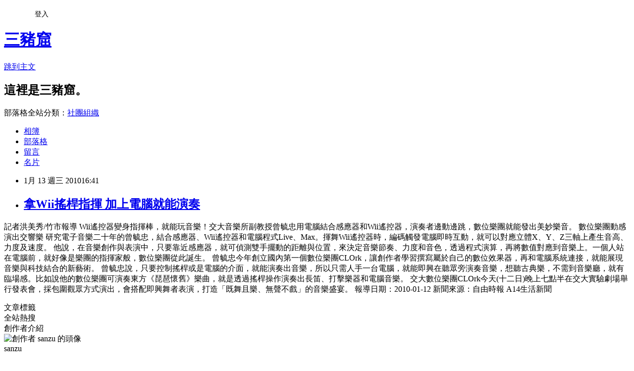

--- FILE ---
content_type: text/html; charset=utf-8
request_url: https://sanzu.pixnet.net/blog/posts/3031028865
body_size: 24855
content:
<!DOCTYPE html><html lang="zh-TW"><head><meta charSet="utf-8"/><meta name="viewport" content="width=device-width, initial-scale=1"/><link rel="stylesheet" href="https://static.1px.tw/blog-next/_next/static/chunks/b1e52b495cc0137c.css" data-precedence="next"/><link rel="stylesheet" href="/fix.css?v=202601191419" type="text/css" data-precedence="medium"/><link rel="stylesheet" href="https://s3.1px.tw/blog/theme/choc/iframe-popup.css?v=202601191419" type="text/css" data-precedence="medium"/><link rel="stylesheet" href="https://s3.1px.tw/blog/theme/choc/plugins.min.css?v=202601191419" type="text/css" data-precedence="medium"/><link rel="stylesheet" href="https://s3.1px.tw/blog/theme/choc/openid-comment.css?v=202601191419" type="text/css" data-precedence="medium"/><link rel="stylesheet" href="https://s3.1px.tw/blog/theme/choc/style.min.css?v=202601191419" type="text/css" data-precedence="medium"/><link rel="stylesheet" href="https://s3.1px.tw/blog/theme/choc/main.min.css?v=202601191419" type="text/css" data-precedence="medium"/><link rel="stylesheet" href="https://pimg.1px.tw/sanzu/assets/sanzu.css?v=202601191419" type="text/css" data-precedence="medium"/><link rel="stylesheet" href="https://s3.1px.tw/blog/theme/choc/author-info.css?v=202601191419" type="text/css" data-precedence="medium"/><link rel="stylesheet" href="https://s3.1px.tw/blog/theme/choc/idlePop.min.css?v=202601191419" type="text/css" data-precedence="medium"/><link rel="preload" as="script" fetchPriority="low" href="https://static.1px.tw/blog-next/_next/static/chunks/94688e2baa9fea03.js"/><script src="https://static.1px.tw/blog-next/_next/static/chunks/41eaa5427c45ebcc.js" async=""></script><script src="https://static.1px.tw/blog-next/_next/static/chunks/e2c6231760bc85bd.js" async=""></script><script src="https://static.1px.tw/blog-next/_next/static/chunks/94bde6376cf279be.js" async=""></script><script src="https://static.1px.tw/blog-next/_next/static/chunks/426b9d9d938a9eb4.js" async=""></script><script src="https://static.1px.tw/blog-next/_next/static/chunks/turbopack-5021d21b4b170dda.js" async=""></script><script src="https://static.1px.tw/blog-next/_next/static/chunks/ff1a16fafef87110.js" async=""></script><script src="https://static.1px.tw/blog-next/_next/static/chunks/e308b2b9ce476a3e.js" async=""></script><script src="https://static.1px.tw/blog-next/_next/static/chunks/2bf79572a40338b7.js" async=""></script><script src="https://static.1px.tw/blog-next/_next/static/chunks/d3c6eed28c1dd8e2.js" async=""></script><script src="https://static.1px.tw/blog-next/_next/static/chunks/d4d39cfc2a072218.js" async=""></script><script src="https://static.1px.tw/blog-next/_next/static/chunks/6a5d72c05b9cd4ba.js" async=""></script><script src="https://static.1px.tw/blog-next/_next/static/chunks/8af6103cf1375f47.js" async=""></script><script src="https://static.1px.tw/blog-next/_next/static/chunks/60d08651d643cedc.js" async=""></script><script src="https://static.1px.tw/blog-next/_next/static/chunks/0ae21416dac1fa83.js" async=""></script><script src="https://static.1px.tw/blog-next/_next/static/chunks/6d1100e43ad18157.js" async=""></script><script src="https://static.1px.tw/blog-next/_next/static/chunks/87eeaf7a3b9005e8.js" async=""></script><script src="https://static.1px.tw/blog-next/_next/static/chunks/ed01c75076819ebd.js" async=""></script><script src="https://static.1px.tw/blog-next/_next/static/chunks/a4df8fc19a9a82e6.js" async=""></script><title>拿Wii搖桿指揮 加上電腦就能演奏</title><meta name="description" content="記者洪美秀/竹市報導Wii遙控器變身指揮棒，就能玩音樂！交大音樂所副教授曾毓忠用電腦結合感應器和Wii遙控器，演奏者邊動邊跳，數位樂團就能發出美妙樂音。數位樂團動感演出交響樂研究電子音樂二十年的曾毓忠，結合感應器、Wii遙控器和電腦程式Live、Max。揮舞Wii遙控器時，編碼觸發電腦即時互動，就可以對應立體X、Y、Z三軸上產生音高、力度及速度。他說，在音樂創作與表演中，只要靠近感應器，就可偵測雙手擺動的距離與位置，來決定音樂節奏、力度和音色，透過程式演算，再將數值對應到音樂上。一個人站在電腦前，就好像是樂團的指揮家般，數位樂團從此誕生。曾毓忠今年創立國內第一個數位樂團CLOrk，讓創作者學習撰寫屬於自己的數位效果器，再和電腦系統連接，就能展現音樂與科技結合的新藝術。曾毓忠說，只要控制搖桿或是電腦的介面，就能演奏出音樂，所以只需人手一台電腦，就能即興在聽眾旁演奏音樂，想聽古典樂，不需到音樂廳，就有臨場感。比如說他的數位樂團可演奏東方《琵琶懷舊》樂曲，就是透過搖桿操作演奏出長笛、打擊樂器和電腦音樂。交大數位樂團CLOrk今天(十二日)晚上七點半在交大實驗劇場舉行發表會，採包圍觀眾方式演出，會搭配即興舞者表演，打造「既舞且樂、無聲不戲」的音樂盛宴。報導日期：2010-01-12 新聞來源：自由時報 A14生活新聞 "/><meta name="author" content="三豬窟"/><meta name="google-adsense-platform-account" content="pub-2647689032095179"/><meta name="fb:app_id" content="101730233200171"/><link rel="canonical" href="https://sanzu.pixnet.net/blog/posts/3031028865"/><meta property="og:title" content="拿Wii搖桿指揮 加上電腦就能演奏"/><meta property="og:description" content="記者洪美秀/竹市報導Wii遙控器變身指揮棒，就能玩音樂！交大音樂所副教授曾毓忠用電腦結合感應器和Wii遙控器，演奏者邊動邊跳，數位樂團就能發出美妙樂音。數位樂團動感演出交響樂研究電子音樂二十年的曾毓忠，結合感應器、Wii遙控器和電腦程式Live、Max。揮舞Wii遙控器時，編碼觸發電腦即時互動，就可以對應立體X、Y、Z三軸上產生音高、力度及速度。他說，在音樂創作與表演中，只要靠近感應器，就可偵測雙手擺動的距離與位置，來決定音樂節奏、力度和音色，透過程式演算，再將數值對應到音樂上。一個人站在電腦前，就好像是樂團的指揮家般，數位樂團從此誕生。曾毓忠今年創立國內第一個數位樂團CLOrk，讓創作者學習撰寫屬於自己的數位效果器，再和電腦系統連接，就能展現音樂與科技結合的新藝術。曾毓忠說，只要控制搖桿或是電腦的介面，就能演奏出音樂，所以只需人手一台電腦，就能即興在聽眾旁演奏音樂，想聽古典樂，不需到音樂廳，就有臨場感。比如說他的數位樂團可演奏東方《琵琶懷舊》樂曲，就是透過搖桿操作演奏出長笛、打擊樂器和電腦音樂。交大數位樂團CLOrk今天(十二日)晚上七點半在交大實驗劇場舉行發表會，採包圍觀眾方式演出，會搭配即興舞者表演，打造「既舞且樂、無聲不戲」的音樂盛宴。報導日期：2010-01-12 新聞來源：自由時報 A14生活新聞 "/><meta property="og:url" content="https://sanzu.pixnet.net/blog/posts/3031028865"/><meta property="og:image" content="http://www.sanzu.tw/Images/news/20101131038_2010011285719.jpg"/><meta property="og:type" content="article"/><meta name="twitter:card" content="summary_large_image"/><meta name="twitter:title" content="拿Wii搖桿指揮 加上電腦就能演奏"/><meta name="twitter:description" content="記者洪美秀/竹市報導Wii遙控器變身指揮棒，就能玩音樂！交大音樂所副教授曾毓忠用電腦結合感應器和Wii遙控器，演奏者邊動邊跳，數位樂團就能發出美妙樂音。數位樂團動感演出交響樂研究電子音樂二十年的曾毓忠，結合感應器、Wii遙控器和電腦程式Live、Max。揮舞Wii遙控器時，編碼觸發電腦即時互動，就可以對應立體X、Y、Z三軸上產生音高、力度及速度。他說，在音樂創作與表演中，只要靠近感應器，就可偵測雙手擺動的距離與位置，來決定音樂節奏、力度和音色，透過程式演算，再將數值對應到音樂上。一個人站在電腦前，就好像是樂團的指揮家般，數位樂團從此誕生。曾毓忠今年創立國內第一個數位樂團CLOrk，讓創作者學習撰寫屬於自己的數位效果器，再和電腦系統連接，就能展現音樂與科技結合的新藝術。曾毓忠說，只要控制搖桿或是電腦的介面，就能演奏出音樂，所以只需人手一台電腦，就能即興在聽眾旁演奏音樂，想聽古典樂，不需到音樂廳，就有臨場感。比如說他的數位樂團可演奏東方《琵琶懷舊》樂曲，就是透過搖桿操作演奏出長笛、打擊樂器和電腦音樂。交大數位樂團CLOrk今天(十二日)晚上七點半在交大實驗劇場舉行發表會，採包圍觀眾方式演出，會搭配即興舞者表演，打造「既舞且樂、無聲不戲」的音樂盛宴。報導日期：2010-01-12 新聞來源：自由時報 A14生活新聞 "/><meta name="twitter:image" content="http://www.sanzu.tw/Images/news/20101131038_2010011285719.jpg"/><link rel="icon" href="/favicon.ico?favicon.a62c60e0.ico" sizes="32x32" type="image/x-icon"/><script src="https://static.1px.tw/blog-next/_next/static/chunks/a6dad97d9634a72d.js" noModule=""></script></head><body><!--$--><!--/$--><!--$?--><template id="B:0"></template><!--/$--><script>requestAnimationFrame(function(){$RT=performance.now()});</script><script src="https://static.1px.tw/blog-next/_next/static/chunks/94688e2baa9fea03.js" id="_R_" async=""></script><div hidden id="S:0"><script id="pixnet-vars">
        window.PIXNET = {
          post_id: "3031028865",
          name: "sanzu",
          user_id: 0,
          blog_id: "1787120",
          display_ads: true,
          ad_options: {"chictrip":false}
        };
      </script><script type="text/javascript" src="https://code.jquery.com/jquery-latest.min.js"></script><script id="json-ld-article-script" type="application/ld+json">{"@context":"https:\u002F\u002Fschema.org","@type":"BlogPosting","isAccessibleForFree":true,"mainEntityOfPage":{"@type":"WebPage","@id":"https:\u002F\u002Fsanzu.pixnet.net\u002Fblog\u002Fposts\u002F3031028865"},"headline":"拿Wii搖桿指揮 加上電腦就能演奏","description":"\u003Cimg src=\"http:\u002F\u002Fwww.sanzu.tw\u002FImages\u002Fnews\u002F20101131038_2010011285719.jpg\"\u003E\u003Cbr \u002F\u003E記者洪美秀\u002F竹市報導\u003Cbr\u003EWii遙控器變身指揮棒，就能玩音樂！交大音樂所副教授曾毓忠用電腦結合感應器和Wii遙控器，演奏者邊動邊跳，數位樂團就能發出美妙樂音。\u003Cbr\u003E數位樂團動感演出交響樂\u003Cbr\u003E研究電子音樂二十年的曾毓忠，結合感應器、Wii遙控器和電腦程式Live、Max。揮舞Wii遙控器時，編碼觸發電腦即時互動，就可以對應立體X、Y、Z三軸上產生音高、力度及速度。\u003Cbr\u003E他說，在音樂創作與表演中，只要靠近感應器，就可偵測雙手擺動的距離與位置，來決定音樂節奏、力度和音色，透過程式演算，再將數值對應到音樂上。一個人站在電腦前，就好像是樂團的指揮家般，數位樂團從此誕生。\u003Cbr\u003E曾毓忠今年創立國內第一個數位樂團CLOrk，讓創作者學習撰寫屬於自己的數位效果器，再和電腦系統連接，就能展現音樂與科技結合的新藝術。\u003Cbr\u003E曾毓忠說，只要控制搖桿或是電腦的介面，就能演奏出音樂，所以只需人手一台電腦，就能即興在聽眾旁演奏音樂，想聽古典樂，不需到音樂廳，就有臨場感。比如說他的數位樂團可演奏東方《琵琶懷舊》樂曲，就是透過搖桿操作演奏出長笛、打擊樂器和電腦音樂。\u003Cbr\u003E交大數位樂團CLOrk今天(十二日)晚上七點半在交大實驗劇場舉行發表會，採包圍觀眾方式演出，會搭配即興舞者表演，打造「既舞且樂、無聲不戲」的音樂盛宴。\u003Cbr\u003E報導日期：2010-01-12 \u003Cbr\u003E新聞來源：自由時報 A14生活新聞 \u003Cbr\u003E","articleBody":"\u003Cp\u003E\u003Cspan id=\"ctl00_ContentPlaceHolder1_NewsContent\" style=\"width: 98%; display: inline-block;\"\u003E記者洪美秀\u002F竹市報導\n\nWii遙控器變身指揮棒，就能玩音樂！交大音樂所副教授曾毓忠用電腦結合感應器和Wii遙控器，演奏者邊動邊跳，數位樂團就能發出美妙樂音。\n\n數位樂團動感演出交響樂\n\n研究電子音樂二十年的曾毓忠，結合感應器、Wii遙控器和電腦程式Live、Max。揮舞Wii遙控器時，編碼觸發電腦即時互動，就可以對應立體X、Y、Z三軸上產生音高、力度及速度。\n\n他說，在音樂創作與表演中，只要靠近感應器，就可偵測雙手擺動的距離與位置，來決定音樂節奏、力度和音色，透過程式演算，再將數值對應到音樂上。一個人站在電腦前，就好像是樂團的指揮家般，數位樂團從此誕生。\n\n曾毓忠今年創立國內第一個數位樂團CLOrk，讓創作者學習撰寫屬於自己的數位效果器，再和電腦系統連接，就能展現音樂與科技結合的新藝術。\n\n曾毓忠說，只要控制搖桿或是電腦的介面，就能演奏出音樂，所以只需人手一台電腦，就能即興在聽眾旁演奏音樂，想聽古典樂，不需到音樂廳，就有臨場感。比如說他的數位樂團可演奏東方《琵琶懷舊》樂曲，就是透過搖桿操作演奏出長笛、打擊樂器和電腦音樂。\n\n交大數位樂團CLOrk今天(十二日)晚上七點半在交大實驗劇場舉行發表會，採包圍觀眾方式演出，會搭配即興舞者表演，打造「既舞且樂、無聲不戲」的音樂盛宴。\n\n報導日期：2010-01-12 \n新聞來源：自由時報 A14生活新聞 \n\u003Cimg src=\"http:\u002F\u002Fwww.sanzu.tw\u002FImages\u002Fnews\u002F20101131038_2010011285719.jpg\"\u003E\n\u003C\u002Fspan\u003E\u003C\u002Fp\u003E","image":["http:\u002F\u002Fwww.sanzu.tw\u002FImages\u002Fnews\u002F20101131038_2010011285719.jpg"],"author":{"@type":"Person","name":"三豬窟","url":"https:\u002F\u002Fwww.pixnet.net\u002Fpcard\u002Fsanzu"},"publisher":{"@type":"Organization","name":"三豬窟","logo":{"@type":"ImageObject","url":"https:\u002F\u002Fs3.1px.tw\u002Fblog\u002Fcommon\u002Favatar\u002Fblog_cover_light.jpg"}},"datePublished":"2010-01-13T08:41:21.000Z","dateModified":"","keywords":[],"articleSection":"國立交通大學"}</script><template id="P:1"></template><template id="P:2"></template><template id="P:3"></template><section aria-label="Notifications alt+T" tabindex="-1" aria-live="polite" aria-relevant="additions text" aria-atomic="false"></section></div><script>(self.__next_f=self.__next_f||[]).push([0])</script><script>self.__next_f.push([1,"1:\"$Sreact.fragment\"\n3:I[39756,[\"https://static.1px.tw/blog-next/_next/static/chunks/ff1a16fafef87110.js\",\"https://static.1px.tw/blog-next/_next/static/chunks/e308b2b9ce476a3e.js\"],\"default\"]\n4:I[53536,[\"https://static.1px.tw/blog-next/_next/static/chunks/ff1a16fafef87110.js\",\"https://static.1px.tw/blog-next/_next/static/chunks/e308b2b9ce476a3e.js\"],\"default\"]\n6:I[97367,[\"https://static.1px.tw/blog-next/_next/static/chunks/ff1a16fafef87110.js\",\"https://static.1px.tw/blog-next/_next/static/chunks/e308b2b9ce476a3e.js\"],\"OutletBoundary\"]\n8:I[97367,[\"https://static.1px.tw/blog-next/_next/static/chunks/ff1a16fafef87110.js\",\"https://static.1px.tw/blog-next/_next/static/chunks/e308b2b9ce476a3e.js\"],\"ViewportBoundary\"]\na:I[97367,[\"https://static.1px.tw/blog-next/_next/static/chunks/ff1a16fafef87110.js\",\"https://static.1px.tw/blog-next/_next/static/chunks/e308b2b9ce476a3e.js\"],\"MetadataBoundary\"]\nc:I[63491,[\"https://static.1px.tw/blog-next/_next/static/chunks/2bf79572a40338b7.js\",\"https://static.1px.tw/blog-next/_next/static/chunks/d3c6eed28c1dd8e2.js\"],\"default\"]\n:HL[\"https://static.1px.tw/blog-next/_next/static/chunks/b1e52b495cc0137c.css\",\"style\"]\n"])</script><script>self.__next_f.push([1,"0:{\"P\":null,\"b\":\"jLMCWaFgMfR_swzrVDvgI\",\"c\":[\"\",\"blog\",\"posts\",\"3031028865\"],\"q\":\"\",\"i\":false,\"f\":[[[\"\",{\"children\":[\"blog\",{\"children\":[\"posts\",{\"children\":[[\"id\",\"3031028865\",\"d\"],{\"children\":[\"__PAGE__\",{}]}]}]}]},\"$undefined\",\"$undefined\",true],[[\"$\",\"$1\",\"c\",{\"children\":[[[\"$\",\"script\",\"script-0\",{\"src\":\"https://static.1px.tw/blog-next/_next/static/chunks/d4d39cfc2a072218.js\",\"async\":true,\"nonce\":\"$undefined\"}],[\"$\",\"script\",\"script-1\",{\"src\":\"https://static.1px.tw/blog-next/_next/static/chunks/6a5d72c05b9cd4ba.js\",\"async\":true,\"nonce\":\"$undefined\"}],[\"$\",\"script\",\"script-2\",{\"src\":\"https://static.1px.tw/blog-next/_next/static/chunks/8af6103cf1375f47.js\",\"async\":true,\"nonce\":\"$undefined\"}]],\"$L2\"]}],{\"children\":[[\"$\",\"$1\",\"c\",{\"children\":[null,[\"$\",\"$L3\",null,{\"parallelRouterKey\":\"children\",\"error\":\"$undefined\",\"errorStyles\":\"$undefined\",\"errorScripts\":\"$undefined\",\"template\":[\"$\",\"$L4\",null,{}],\"templateStyles\":\"$undefined\",\"templateScripts\":\"$undefined\",\"notFound\":\"$undefined\",\"forbidden\":\"$undefined\",\"unauthorized\":\"$undefined\"}]]}],{\"children\":[[\"$\",\"$1\",\"c\",{\"children\":[null,[\"$\",\"$L3\",null,{\"parallelRouterKey\":\"children\",\"error\":\"$undefined\",\"errorStyles\":\"$undefined\",\"errorScripts\":\"$undefined\",\"template\":[\"$\",\"$L4\",null,{}],\"templateStyles\":\"$undefined\",\"templateScripts\":\"$undefined\",\"notFound\":\"$undefined\",\"forbidden\":\"$undefined\",\"unauthorized\":\"$undefined\"}]]}],{\"children\":[[\"$\",\"$1\",\"c\",{\"children\":[null,[\"$\",\"$L3\",null,{\"parallelRouterKey\":\"children\",\"error\":\"$undefined\",\"errorStyles\":\"$undefined\",\"errorScripts\":\"$undefined\",\"template\":[\"$\",\"$L4\",null,{}],\"templateStyles\":\"$undefined\",\"templateScripts\":\"$undefined\",\"notFound\":\"$undefined\",\"forbidden\":\"$undefined\",\"unauthorized\":\"$undefined\"}]]}],{\"children\":[[\"$\",\"$1\",\"c\",{\"children\":[\"$L5\",[[\"$\",\"link\",\"0\",{\"rel\":\"stylesheet\",\"href\":\"https://static.1px.tw/blog-next/_next/static/chunks/b1e52b495cc0137c.css\",\"precedence\":\"next\",\"crossOrigin\":\"$undefined\",\"nonce\":\"$undefined\"}],[\"$\",\"script\",\"script-0\",{\"src\":\"https://static.1px.tw/blog-next/_next/static/chunks/0ae21416dac1fa83.js\",\"async\":true,\"nonce\":\"$undefined\"}],[\"$\",\"script\",\"script-1\",{\"src\":\"https://static.1px.tw/blog-next/_next/static/chunks/6d1100e43ad18157.js\",\"async\":true,\"nonce\":\"$undefined\"}],[\"$\",\"script\",\"script-2\",{\"src\":\"https://static.1px.tw/blog-next/_next/static/chunks/87eeaf7a3b9005e8.js\",\"async\":true,\"nonce\":\"$undefined\"}],[\"$\",\"script\",\"script-3\",{\"src\":\"https://static.1px.tw/blog-next/_next/static/chunks/ed01c75076819ebd.js\",\"async\":true,\"nonce\":\"$undefined\"}],[\"$\",\"script\",\"script-4\",{\"src\":\"https://static.1px.tw/blog-next/_next/static/chunks/a4df8fc19a9a82e6.js\",\"async\":true,\"nonce\":\"$undefined\"}]],[\"$\",\"$L6\",null,{\"children\":\"$@7\"}]]}],{},null,false,false]},null,false,false]},null,false,false]},null,false,false]},null,false,false],[\"$\",\"$1\",\"h\",{\"children\":[null,[\"$\",\"$L8\",null,{\"children\":\"$@9\"}],[\"$\",\"$La\",null,{\"children\":\"$@b\"}],null]}],false]],\"m\":\"$undefined\",\"G\":[\"$c\",[]],\"S\":false}\n"])</script><script>self.__next_f.push([1,"9:[[\"$\",\"meta\",\"0\",{\"charSet\":\"utf-8\"}],[\"$\",\"meta\",\"1\",{\"name\":\"viewport\",\"content\":\"width=device-width, initial-scale=1\"}]]\n"])</script><script>self.__next_f.push([1,"d:I[79520,[\"https://static.1px.tw/blog-next/_next/static/chunks/d4d39cfc2a072218.js\",\"https://static.1px.tw/blog-next/_next/static/chunks/6a5d72c05b9cd4ba.js\",\"https://static.1px.tw/blog-next/_next/static/chunks/8af6103cf1375f47.js\"],\"\"]\n10:I[2352,[\"https://static.1px.tw/blog-next/_next/static/chunks/d4d39cfc2a072218.js\",\"https://static.1px.tw/blog-next/_next/static/chunks/6a5d72c05b9cd4ba.js\",\"https://static.1px.tw/blog-next/_next/static/chunks/8af6103cf1375f47.js\"],\"AdultWarningModal\"]\n11:I[69182,[\"https://static.1px.tw/blog-next/_next/static/chunks/d4d39cfc2a072218.js\",\"https://static.1px.tw/blog-next/_next/static/chunks/6a5d72c05b9cd4ba.js\",\"https://static.1px.tw/blog-next/_next/static/chunks/8af6103cf1375f47.js\"],\"HydrationComplete\"]\n12:I[12985,[\"https://static.1px.tw/blog-next/_next/static/chunks/d4d39cfc2a072218.js\",\"https://static.1px.tw/blog-next/_next/static/chunks/6a5d72c05b9cd4ba.js\",\"https://static.1px.tw/blog-next/_next/static/chunks/8af6103cf1375f47.js\"],\"NuqsAdapter\"]\n13:I[82782,[\"https://static.1px.tw/blog-next/_next/static/chunks/d4d39cfc2a072218.js\",\"https://static.1px.tw/blog-next/_next/static/chunks/6a5d72c05b9cd4ba.js\",\"https://static.1px.tw/blog-next/_next/static/chunks/8af6103cf1375f47.js\"],\"RefineContext\"]\n14:I[29306,[\"https://static.1px.tw/blog-next/_next/static/chunks/d4d39cfc2a072218.js\",\"https://static.1px.tw/blog-next/_next/static/chunks/6a5d72c05b9cd4ba.js\",\"https://static.1px.tw/blog-next/_next/static/chunks/8af6103cf1375f47.js\",\"https://static.1px.tw/blog-next/_next/static/chunks/60d08651d643cedc.js\",\"https://static.1px.tw/blog-next/_next/static/chunks/d3c6eed28c1dd8e2.js\"],\"default\"]\n2:[\"$\",\"html\",null,{\"lang\":\"zh-TW\",\"children\":[[\"$\",\"$Ld\",null,{\"id\":\"google-tag-manager\",\"strategy\":\"afterInteractive\",\"children\":\"\\n(function(w,d,s,l,i){w[l]=w[l]||[];w[l].push({'gtm.start':\\nnew Date().getTime(),event:'gtm.js'});var f=d.getElementsByTagName(s)[0],\\nj=d.createElement(s),dl=l!='dataLayer'?'\u0026l='+l:'';j.async=true;j.src=\\n'https://www.googletagmanager.com/gtm.js?id='+i+dl;f.parentNode.insertBefore(j,f);\\n})(window,document,'script','dataLayer','GTM-TRLQMPKX');\\n  \"}],\"$Le\",\"$Lf\",[\"$\",\"body\",null,{\"children\":[[\"$\",\"$L10\",null,{\"display\":false}],[\"$\",\"$L11\",null,{}],[\"$\",\"$L12\",null,{\"children\":[\"$\",\"$L13\",null,{\"children\":[\"$\",\"$L3\",null,{\"parallelRouterKey\":\"children\",\"error\":\"$undefined\",\"errorStyles\":\"$undefined\",\"errorScripts\":\"$undefined\",\"template\":[\"$\",\"$L4\",null,{}],\"templateStyles\":\"$undefined\",\"templateScripts\":\"$undefined\",\"notFound\":[[\"$\",\"$L14\",null,{}],[]],\"forbidden\":\"$undefined\",\"unauthorized\":\"$undefined\"}]}]}]]}]]}]\n"])</script><script>self.__next_f.push([1,"e:null\nf:null\n"])</script><script>self.__next_f.push([1,"16:I[27201,[\"https://static.1px.tw/blog-next/_next/static/chunks/ff1a16fafef87110.js\",\"https://static.1px.tw/blog-next/_next/static/chunks/e308b2b9ce476a3e.js\"],\"IconMark\"]\n5:[[\"$\",\"script\",null,{\"id\":\"pixnet-vars\",\"children\":\"\\n        window.PIXNET = {\\n          post_id: \\\"3031028865\\\",\\n          name: \\\"sanzu\\\",\\n          user_id: 0,\\n          blog_id: \\\"1787120\\\",\\n          display_ads: true,\\n          ad_options: {\\\"chictrip\\\":false}\\n        };\\n      \"}],\"$L15\"]\n"])</script><script>self.__next_f.push([1,"b:[[\"$\",\"title\",\"0\",{\"children\":\"拿Wii搖桿指揮 加上電腦就能演奏\"}],[\"$\",\"meta\",\"1\",{\"name\":\"description\",\"content\":\"記者洪美秀/竹市報導Wii遙控器變身指揮棒，就能玩音樂！交大音樂所副教授曾毓忠用電腦結合感應器和Wii遙控器，演奏者邊動邊跳，數位樂團就能發出美妙樂音。數位樂團動感演出交響樂研究電子音樂二十年的曾毓忠，結合感應器、Wii遙控器和電腦程式Live、Max。揮舞Wii遙控器時，編碼觸發電腦即時互動，就可以對應立體X、Y、Z三軸上產生音高、力度及速度。他說，在音樂創作與表演中，只要靠近感應器，就可偵測雙手擺動的距離與位置，來決定音樂節奏、力度和音色，透過程式演算，再將數值對應到音樂上。一個人站在電腦前，就好像是樂團的指揮家般，數位樂團從此誕生。曾毓忠今年創立國內第一個數位樂團CLOrk，讓創作者學習撰寫屬於自己的數位效果器，再和電腦系統連接，就能展現音樂與科技結合的新藝術。曾毓忠說，只要控制搖桿或是電腦的介面，就能演奏出音樂，所以只需人手一台電腦，就能即興在聽眾旁演奏音樂，想聽古典樂，不需到音樂廳，就有臨場感。比如說他的數位樂團可演奏東方《琵琶懷舊》樂曲，就是透過搖桿操作演奏出長笛、打擊樂器和電腦音樂。交大數位樂團CLOrk今天(十二日)晚上七點半在交大實驗劇場舉行發表會，採包圍觀眾方式演出，會搭配即興舞者表演，打造「既舞且樂、無聲不戲」的音樂盛宴。報導日期：2010-01-12 新聞來源：自由時報 A14生活新聞 \"}],[\"$\",\"meta\",\"2\",{\"name\":\"author\",\"content\":\"三豬窟\"}],[\"$\",\"meta\",\"3\",{\"name\":\"google-adsense-platform-account\",\"content\":\"pub-2647689032095179\"}],[\"$\",\"meta\",\"4\",{\"name\":\"fb:app_id\",\"content\":\"101730233200171\"}],[\"$\",\"link\",\"5\",{\"rel\":\"canonical\",\"href\":\"https://sanzu.pixnet.net/blog/posts/3031028865\"}],[\"$\",\"meta\",\"6\",{\"property\":\"og:title\",\"content\":\"拿Wii搖桿指揮 加上電腦就能演奏\"}],[\"$\",\"meta\",\"7\",{\"property\":\"og:description\",\"content\":\"記者洪美秀/竹市報導Wii遙控器變身指揮棒，就能玩音樂！交大音樂所副教授曾毓忠用電腦結合感應器和Wii遙控器，演奏者邊動邊跳，數位樂團就能發出美妙樂音。數位樂團動感演出交響樂研究電子音樂二十年的曾毓忠，結合感應器、Wii遙控器和電腦程式Live、Max。揮舞Wii遙控器時，編碼觸發電腦即時互動，就可以對應立體X、Y、Z三軸上產生音高、力度及速度。他說，在音樂創作與表演中，只要靠近感應器，就可偵測雙手擺動的距離與位置，來決定音樂節奏、力度和音色，透過程式演算，再將數值對應到音樂上。一個人站在電腦前，就好像是樂團的指揮家般，數位樂團從此誕生。曾毓忠今年創立國內第一個數位樂團CLOrk，讓創作者學習撰寫屬於自己的數位效果器，再和電腦系統連接，就能展現音樂與科技結合的新藝術。曾毓忠說，只要控制搖桿或是電腦的介面，就能演奏出音樂，所以只需人手一台電腦，就能即興在聽眾旁演奏音樂，想聽古典樂，不需到音樂廳，就有臨場感。比如說他的數位樂團可演奏東方《琵琶懷舊》樂曲，就是透過搖桿操作演奏出長笛、打擊樂器和電腦音樂。交大數位樂團CLOrk今天(十二日)晚上七點半在交大實驗劇場舉行發表會，採包圍觀眾方式演出，會搭配即興舞者表演，打造「既舞且樂、無聲不戲」的音樂盛宴。報導日期：2010-01-12 新聞來源：自由時報 A14生活新聞 \"}],[\"$\",\"meta\",\"8\",{\"property\":\"og:url\",\"content\":\"https://sanzu.pixnet.net/blog/posts/3031028865\"}],[\"$\",\"meta\",\"9\",{\"property\":\"og:image\",\"content\":\"http://www.sanzu.tw/Images/news/20101131038_2010011285719.jpg\"}],[\"$\",\"meta\",\"10\",{\"property\":\"og:type\",\"content\":\"article\"}],[\"$\",\"meta\",\"11\",{\"name\":\"twitter:card\",\"content\":\"summary_large_image\"}],[\"$\",\"meta\",\"12\",{\"name\":\"twitter:title\",\"content\":\"拿Wii搖桿指揮 加上電腦就能演奏\"}],[\"$\",\"meta\",\"13\",{\"name\":\"twitter:description\",\"content\":\"記者洪美秀/竹市報導Wii遙控器變身指揮棒，就能玩音樂！交大音樂所副教授曾毓忠用電腦結合感應器和Wii遙控器，演奏者邊動邊跳，數位樂團就能發出美妙樂音。數位樂團動感演出交響樂研究電子音樂二十年的曾毓忠，結合感應器、Wii遙控器和電腦程式Live、Max。揮舞Wii遙控器時，編碼觸發電腦即時互動，就可以對應立體X、Y、Z三軸上產生音高、力度及速度。他說，在音樂創作與表演中，只要靠近感應器，就可偵測雙手擺動的距離與位置，來決定音樂節奏、力度和音色，透過程式演算，再將數值對應到音樂上。一個人站在電腦前，就好像是樂團的指揮家般，數位樂團從此誕生。曾毓忠今年創立國內第一個數位樂團CLOrk，讓創作者學習撰寫屬於自己的數位效果器，再和電腦系統連接，就能展現音樂與科技結合的新藝術。曾毓忠說，只要控制搖桿或是電腦的介面，就能演奏出音樂，所以只需人手一台電腦，就能即興在聽眾旁演奏音樂，想聽古典樂，不需到音樂廳，就有臨場感。比如說他的數位樂團可演奏東方《琵琶懷舊》樂曲，就是透過搖桿操作演奏出長笛、打擊樂器和電腦音樂。交大數位樂團CLOrk今天(十二日)晚上七點半在交大實驗劇場舉行發表會，採包圍觀眾方式演出，會搭配即興舞者表演，打造「既舞且樂、無聲不戲」的音樂盛宴。報導日期：2010-01-12 新聞來源：自由時報 A14生活新聞 \"}],[\"$\",\"meta\",\"14\",{\"name\":\"twitter:image\",\"content\":\"http://www.sanzu.tw/Images/news/20101131038_2010011285719.jpg\"}],[\"$\",\"link\",\"15\",{\"rel\":\"icon\",\"href\":\"/favicon.ico?favicon.a62c60e0.ico\",\"sizes\":\"32x32\",\"type\":\"image/x-icon\"}],[\"$\",\"$L16\",\"16\",{}]]\n"])</script><script>self.__next_f.push([1,"7:null\n"])</script><script>self.__next_f.push([1,":HL[\"/fix.css?v=202601191419\",\"style\",{\"type\":\"text/css\"}]\n:HL[\"https://s3.1px.tw/blog/theme/choc/iframe-popup.css?v=202601191419\",\"style\",{\"type\":\"text/css\"}]\n:HL[\"https://s3.1px.tw/blog/theme/choc/plugins.min.css?v=202601191419\",\"style\",{\"type\":\"text/css\"}]\n:HL[\"https://s3.1px.tw/blog/theme/choc/openid-comment.css?v=202601191419\",\"style\",{\"type\":\"text/css\"}]\n:HL[\"https://s3.1px.tw/blog/theme/choc/style.min.css?v=202601191419\",\"style\",{\"type\":\"text/css\"}]\n:HL[\"https://s3.1px.tw/blog/theme/choc/main.min.css?v=202601191419\",\"style\",{\"type\":\"text/css\"}]\n:HL[\"https://pimg.1px.tw/sanzu/assets/sanzu.css?v=202601191419\",\"style\",{\"type\":\"text/css\"}]\n:HL[\"https://s3.1px.tw/blog/theme/choc/author-info.css?v=202601191419\",\"style\",{\"type\":\"text/css\"}]\n:HL[\"https://s3.1px.tw/blog/theme/choc/idlePop.min.css?v=202601191419\",\"style\",{\"type\":\"text/css\"}]\n17:T11e0,"])</script><script>self.__next_f.push([1,"{\"@context\":\"https:\\u002F\\u002Fschema.org\",\"@type\":\"BlogPosting\",\"isAccessibleForFree\":true,\"mainEntityOfPage\":{\"@type\":\"WebPage\",\"@id\":\"https:\\u002F\\u002Fsanzu.pixnet.net\\u002Fblog\\u002Fposts\\u002F3031028865\"},\"headline\":\"拿Wii搖桿指揮 加上電腦就能演奏\",\"description\":\"\\u003Cimg src=\\\"http:\\u002F\\u002Fwww.sanzu.tw\\u002FImages\\u002Fnews\\u002F20101131038_2010011285719.jpg\\\"\\u003E\\u003Cbr \\u002F\\u003E記者洪美秀\\u002F竹市報導\\u003Cbr\\u003EWii遙控器變身指揮棒，就能玩音樂！交大音樂所副教授曾毓忠用電腦結合感應器和Wii遙控器，演奏者邊動邊跳，數位樂團就能發出美妙樂音。\\u003Cbr\\u003E數位樂團動感演出交響樂\\u003Cbr\\u003E研究電子音樂二十年的曾毓忠，結合感應器、Wii遙控器和電腦程式Live、Max。揮舞Wii遙控器時，編碼觸發電腦即時互動，就可以對應立體X、Y、Z三軸上產生音高、力度及速度。\\u003Cbr\\u003E他說，在音樂創作與表演中，只要靠近感應器，就可偵測雙手擺動的距離與位置，來決定音樂節奏、力度和音色，透過程式演算，再將數值對應到音樂上。一個人站在電腦前，就好像是樂團的指揮家般，數位樂團從此誕生。\\u003Cbr\\u003E曾毓忠今年創立國內第一個數位樂團CLOrk，讓創作者學習撰寫屬於自己的數位效果器，再和電腦系統連接，就能展現音樂與科技結合的新藝術。\\u003Cbr\\u003E曾毓忠說，只要控制搖桿或是電腦的介面，就能演奏出音樂，所以只需人手一台電腦，就能即興在聽眾旁演奏音樂，想聽古典樂，不需到音樂廳，就有臨場感。比如說他的數位樂團可演奏東方《琵琶懷舊》樂曲，就是透過搖桿操作演奏出長笛、打擊樂器和電腦音樂。\\u003Cbr\\u003E交大數位樂團CLOrk今天(十二日)晚上七點半在交大實驗劇場舉行發表會，採包圍觀眾方式演出，會搭配即興舞者表演，打造「既舞且樂、無聲不戲」的音樂盛宴。\\u003Cbr\\u003E報導日期：2010-01-12 \\u003Cbr\\u003E新聞來源：自由時報 A14生活新聞 \\u003Cbr\\u003E\",\"articleBody\":\"\\u003Cp\\u003E\\u003Cspan id=\\\"ctl00_ContentPlaceHolder1_NewsContent\\\" style=\\\"width: 98%; display: inline-block;\\\"\\u003E記者洪美秀\\u002F竹市報導\\n\\nWii遙控器變身指揮棒，就能玩音樂！交大音樂所副教授曾毓忠用電腦結合感應器和Wii遙控器，演奏者邊動邊跳，數位樂團就能發出美妙樂音。\\n\\n數位樂團動感演出交響樂\\n\\n研究電子音樂二十年的曾毓忠，結合感應器、Wii遙控器和電腦程式Live、Max。揮舞Wii遙控器時，編碼觸發電腦即時互動，就可以對應立體X、Y、Z三軸上產生音高、力度及速度。\\n\\n他說，在音樂創作與表演中，只要靠近感應器，就可偵測雙手擺動的距離與位置，來決定音樂節奏、力度和音色，透過程式演算，再將數值對應到音樂上。一個人站在電腦前，就好像是樂團的指揮家般，數位樂團從此誕生。\\n\\n曾毓忠今年創立國內第一個數位樂團CLOrk，讓創作者學習撰寫屬於自己的數位效果器，再和電腦系統連接，就能展現音樂與科技結合的新藝術。\\n\\n曾毓忠說，只要控制搖桿或是電腦的介面，就能演奏出音樂，所以只需人手一台電腦，就能即興在聽眾旁演奏音樂，想聽古典樂，不需到音樂廳，就有臨場感。比如說他的數位樂團可演奏東方《琵琶懷舊》樂曲，就是透過搖桿操作演奏出長笛、打擊樂器和電腦音樂。\\n\\n交大數位樂團CLOrk今天(十二日)晚上七點半在交大實驗劇場舉行發表會，採包圍觀眾方式演出，會搭配即興舞者表演，打造「既舞且樂、無聲不戲」的音樂盛宴。\\n\\n報導日期：2010-01-12 \\n新聞來源：自由時報 A14生活新聞 \\n\\u003Cimg src=\\\"http:\\u002F\\u002Fwww.sanzu.tw\\u002FImages\\u002Fnews\\u002F20101131038_2010011285719.jpg\\\"\\u003E\\n\\u003C\\u002Fspan\\u003E\\u003C\\u002Fp\\u003E\",\"image\":[\"http:\\u002F\\u002Fwww.sanzu.tw\\u002FImages\\u002Fnews\\u002F20101131038_2010011285719.jpg\"],\"author\":{\"@type\":\"Person\",\"name\":\"三豬窟\",\"url\":\"https:\\u002F\\u002Fwww.pixnet.net\\u002Fpcard\\u002Fsanzu\"},\"publisher\":{\"@type\":\"Organization\",\"name\":\"三豬窟\",\"logo\":{\"@type\":\"ImageObject\",\"url\":\"https:\\u002F\\u002Fs3.1px.tw\\u002Fblog\\u002Fcommon\\u002Favatar\\u002Fblog_cover_light.jpg\"}},\"datePublished\":\"2010-01-13T08:41:21.000Z\",\"dateModified\":\"\",\"keywords\":[],\"articleSection\":\"國立交通大學\"}"])</script><script>self.__next_f.push([1,"15:[[[[\"$\",\"link\",\"/fix.css?v=202601191419\",{\"rel\":\"stylesheet\",\"href\":\"/fix.css?v=202601191419\",\"type\":\"text/css\",\"precedence\":\"medium\"}],[\"$\",\"link\",\"https://s3.1px.tw/blog/theme/choc/iframe-popup.css?v=202601191419\",{\"rel\":\"stylesheet\",\"href\":\"https://s3.1px.tw/blog/theme/choc/iframe-popup.css?v=202601191419\",\"type\":\"text/css\",\"precedence\":\"medium\"}],[\"$\",\"link\",\"https://s3.1px.tw/blog/theme/choc/plugins.min.css?v=202601191419\",{\"rel\":\"stylesheet\",\"href\":\"https://s3.1px.tw/blog/theme/choc/plugins.min.css?v=202601191419\",\"type\":\"text/css\",\"precedence\":\"medium\"}],[\"$\",\"link\",\"https://s3.1px.tw/blog/theme/choc/openid-comment.css?v=202601191419\",{\"rel\":\"stylesheet\",\"href\":\"https://s3.1px.tw/blog/theme/choc/openid-comment.css?v=202601191419\",\"type\":\"text/css\",\"precedence\":\"medium\"}],[\"$\",\"link\",\"https://s3.1px.tw/blog/theme/choc/style.min.css?v=202601191419\",{\"rel\":\"stylesheet\",\"href\":\"https://s3.1px.tw/blog/theme/choc/style.min.css?v=202601191419\",\"type\":\"text/css\",\"precedence\":\"medium\"}],[\"$\",\"link\",\"https://s3.1px.tw/blog/theme/choc/main.min.css?v=202601191419\",{\"rel\":\"stylesheet\",\"href\":\"https://s3.1px.tw/blog/theme/choc/main.min.css?v=202601191419\",\"type\":\"text/css\",\"precedence\":\"medium\"}],[\"$\",\"link\",\"https://pimg.1px.tw/sanzu/assets/sanzu.css?v=202601191419\",{\"rel\":\"stylesheet\",\"href\":\"https://pimg.1px.tw/sanzu/assets/sanzu.css?v=202601191419\",\"type\":\"text/css\",\"precedence\":\"medium\"}],[\"$\",\"link\",\"https://s3.1px.tw/blog/theme/choc/author-info.css?v=202601191419\",{\"rel\":\"stylesheet\",\"href\":\"https://s3.1px.tw/blog/theme/choc/author-info.css?v=202601191419\",\"type\":\"text/css\",\"precedence\":\"medium\"}],[\"$\",\"link\",\"https://s3.1px.tw/blog/theme/choc/idlePop.min.css?v=202601191419\",{\"rel\":\"stylesheet\",\"href\":\"https://s3.1px.tw/blog/theme/choc/idlePop.min.css?v=202601191419\",\"type\":\"text/css\",\"precedence\":\"medium\"}]],[\"$\",\"script\",null,{\"type\":\"text/javascript\",\"src\":\"https://code.jquery.com/jquery-latest.min.js\"}]],[[\"$\",\"script\",null,{\"id\":\"json-ld-article-script\",\"type\":\"application/ld+json\",\"dangerouslySetInnerHTML\":{\"__html\":\"$17\"}}],\"$L18\"],\"$L19\",\"$L1a\"]\n"])</script><script>self.__next_f.push([1,"1b:I[5479,[\"https://static.1px.tw/blog-next/_next/static/chunks/d4d39cfc2a072218.js\",\"https://static.1px.tw/blog-next/_next/static/chunks/6a5d72c05b9cd4ba.js\",\"https://static.1px.tw/blog-next/_next/static/chunks/8af6103cf1375f47.js\",\"https://static.1px.tw/blog-next/_next/static/chunks/0ae21416dac1fa83.js\",\"https://static.1px.tw/blog-next/_next/static/chunks/6d1100e43ad18157.js\",\"https://static.1px.tw/blog-next/_next/static/chunks/87eeaf7a3b9005e8.js\",\"https://static.1px.tw/blog-next/_next/static/chunks/ed01c75076819ebd.js\",\"https://static.1px.tw/blog-next/_next/static/chunks/a4df8fc19a9a82e6.js\"],\"default\"]\n1c:I[38045,[\"https://static.1px.tw/blog-next/_next/static/chunks/d4d39cfc2a072218.js\",\"https://static.1px.tw/blog-next/_next/static/chunks/6a5d72c05b9cd4ba.js\",\"https://static.1px.tw/blog-next/_next/static/chunks/8af6103cf1375f47.js\",\"https://static.1px.tw/blog-next/_next/static/chunks/0ae21416dac1fa83.js\",\"https://static.1px.tw/blog-next/_next/static/chunks/6d1100e43ad18157.js\",\"https://static.1px.tw/blog-next/_next/static/chunks/87eeaf7a3b9005e8.js\",\"https://static.1px.tw/blog-next/_next/static/chunks/ed01c75076819ebd.js\",\"https://static.1px.tw/blog-next/_next/static/chunks/a4df8fc19a9a82e6.js\"],\"ArticleHead\"]\n18:[\"$\",\"script\",null,{\"id\":\"json-ld-breadcrumb-script\",\"type\":\"application/ld+json\",\"dangerouslySetInnerHTML\":{\"__html\":\"{\\\"@context\\\":\\\"https:\\\\u002F\\\\u002Fschema.org\\\",\\\"@type\\\":\\\"BreadcrumbList\\\",\\\"itemListElement\\\":[{\\\"@type\\\":\\\"ListItem\\\",\\\"position\\\":1,\\\"name\\\":\\\"首頁\\\",\\\"item\\\":\\\"https:\\\\u002F\\\\u002Fsanzu.pixnet.net\\\"},{\\\"@type\\\":\\\"ListItem\\\",\\\"position\\\":2,\\\"name\\\":\\\"部落格\\\",\\\"item\\\":\\\"https:\\\\u002F\\\\u002Fsanzu.pixnet.net\\\\u002Fblog\\\"},{\\\"@type\\\":\\\"ListItem\\\",\\\"position\\\":3,\\\"name\\\":\\\"文章\\\",\\\"item\\\":\\\"https:\\\\u002F\\\\u002Fsanzu.pixnet.net\\\\u002Fblog\\\\u002Fposts\\\"},{\\\"@type\\\":\\\"ListItem\\\",\\\"position\\\":4,\\\"name\\\":\\\"拿Wii搖桿指揮 加上電腦就能演奏\\\",\\\"item\\\":\\\"https:\\\\u002F\\\\u002Fsanzu.pixnet.net\\\\u002Fblog\\\\u002Fposts\\\\u002F3031028865\\\"}]}\"}}]\n"])</script><script>self.__next_f.push([1,"1a:[\"$\",\"div\",null,{\"className\":\"main-container\",\"children\":[[\"$\",\"div\",null,{\"id\":\"pixnet-ad-before_header\",\"className\":\"pixnet-ad-placement\"}],[\"$\",\"div\",null,{\"id\":\"body-div\",\"children\":[[\"$\",\"div\",null,{\"id\":\"container\",\"children\":[[\"$\",\"div\",null,{\"id\":\"container2\",\"children\":[[\"$\",\"div\",null,{\"id\":\"container3\",\"children\":[[\"$\",\"div\",null,{\"id\":\"header\",\"children\":[[\"$\",\"div\",null,{\"id\":\"banner\",\"children\":[[\"$\",\"h1\",null,{\"children\":[\"$\",\"a\",null,{\"href\":\"https://sanzu.pixnet.net/blog\",\"children\":\"三豬窟\"}]}],[\"$\",\"p\",null,{\"className\":\"skiplink\",\"children\":[\"$\",\"a\",null,{\"href\":\"#article-area\",\"title\":\"skip the page header to the main content\",\"children\":\"跳到主文\"}]}],[\"$\",\"h2\",null,{\"suppressHydrationWarning\":true,\"dangerouslySetInnerHTML\":{\"__html\":\"這裡是三豬窟。\"}}],[\"$\",\"p\",null,{\"id\":\"blog-category\",\"children\":[\"部落格全站分類：\",[\"$\",\"a\",null,{\"href\":\"#\",\"children\":\"社團組織\"}]]}]]}],[\"$\",\"ul\",null,{\"id\":\"navigation\",\"children\":[[\"$\",\"li\",null,{\"className\":\"navigation-links\",\"id\":\"link-album\",\"children\":[\"$\",\"a\",null,{\"href\":\"/albums\",\"title\":\"go to gallery page of this user\",\"children\":\"相簿\"}]}],[\"$\",\"li\",null,{\"className\":\"navigation-links\",\"id\":\"link-blog\",\"children\":[\"$\",\"a\",null,{\"href\":\"https://sanzu.pixnet.net/blog\",\"title\":\"go to index page of this blog\",\"children\":\"部落格\"}]}],[\"$\",\"li\",null,{\"className\":\"navigation-links\",\"id\":\"link-guestbook\",\"children\":[\"$\",\"a\",null,{\"id\":\"guestbook\",\"data-msg\":\"尚未安裝留言板，無法進行留言\",\"data-action\":\"none\",\"href\":\"#\",\"title\":\"go to guestbook page of this user\",\"children\":\"留言\"}]}],[\"$\",\"li\",null,{\"className\":\"navigation-links\",\"id\":\"link-profile\",\"children\":[\"$\",\"a\",null,{\"href\":\"https://www.pixnet.net/pcard/1787120\",\"title\":\"go to profile page of this user\",\"children\":\"名片\"}]}]]}]]}],[\"$\",\"div\",null,{\"id\":\"main\",\"children\":[[\"$\",\"div\",null,{\"id\":\"content\",\"children\":[[\"$\",\"$L1b\",null,{\"data\":\"$undefined\"}],[\"$\",\"div\",null,{\"id\":\"article-area\",\"children\":[\"$\",\"div\",null,{\"id\":\"article-box\",\"children\":[\"$\",\"div\",null,{\"className\":\"article\",\"children\":[[\"$\",\"$L1c\",null,{\"post\":{\"id\":\"3031028865\",\"title\":\"拿Wii搖桿指揮 加上電腦就能演奏\",\"excerpt\":\"\u003cimg src=\\\"http://www.sanzu.tw/Images/news/20101131038_2010011285719.jpg\\\"\u003e\u003cbr /\u003e記者洪美秀/竹市報導\u003cbr\u003eWii遙控器變身指揮棒，就能玩音樂！交大音樂所副教授曾毓忠用電腦結合感應器和Wii遙控器，演奏者邊動邊跳，數位樂團就能發出美妙樂音。\u003cbr\u003e數位樂團動感演出交響樂\u003cbr\u003e研究電子音樂二十年的曾毓忠，結合感應器、Wii遙控器和電腦程式Live、Max。揮舞Wii遙控器時，編碼觸發電腦即時互動，就可以對應立體X、Y、Z三軸上產生音高、力度及速度。\u003cbr\u003e他說，在音樂創作與表演中，只要靠近感應器，就可偵測雙手擺動的距離與位置，來決定音樂節奏、力度和音色，透過程式演算，再將數值對應到音樂上。一個人站在電腦前，就好像是樂團的指揮家般，數位樂團從此誕生。\u003cbr\u003e曾毓忠今年創立國內第一個數位樂團CLOrk，讓創作者學習撰寫屬於自己的數位效果器，再和電腦系統連接，就能展現音樂與科技結合的新藝術。\u003cbr\u003e曾毓忠說，只要控制搖桿或是電腦的介面，就能演奏出音樂，所以只需人手一台電腦，就能即興在聽眾旁演奏音樂，想聽古典樂，不需到音樂廳，就有臨場感。比如說他的數位樂團可演奏東方《琵琶懷舊》樂曲，就是透過搖桿操作演奏出長笛、打擊樂器和電腦音樂。\u003cbr\u003e交大數位樂團CLOrk今天(十二日)晚上七點半在交大實驗劇場舉行發表會，採包圍觀眾方式演出，會搭配即興舞者表演，打造「既舞且樂、無聲不戲」的音樂盛宴。\u003cbr\u003e報導日期：2010-01-12 \u003cbr\u003e新聞來源：自由時報 A14生活新聞 \u003cbr\u003e\",\"contents\":{\"post_id\":\"3031028865\",\"contents\":\"\u003cp\u003e\u003cspan id=\\\"ctl00_ContentPlaceHolder1_NewsContent\\\" style=\\\"width: 98%; display: inline-block;\\\"\u003e記者洪美秀/竹市報導\\n\\nWii遙控器變身指揮棒，就能玩音樂！交大音樂所副教授曾毓忠用電腦結合感應器和Wii遙控器，演奏者邊動邊跳，數位樂團就能發出美妙樂音。\\n\\n數位樂團動感演出交響樂\\n\\n研究電子音樂二十年的曾毓忠，結合感應器、Wii遙控器和電腦程式Live、Max。揮舞Wii遙控器時，編碼觸發電腦即時互動，就可以對應立體X、Y、Z三軸上產生音高、力度及速度。\\n\\n他說，在音樂創作與表演中，只要靠近感應器，就可偵測雙手擺動的距離與位置，來決定音樂節奏、力度和音色，透過程式演算，再將數值對應到音樂上。一個人站在電腦前，就好像是樂團的指揮家般，數位樂團從此誕生。\\n\\n曾毓忠今年創立國內第一個數位樂團CLOrk，讓創作者學習撰寫屬於自己的數位效果器，再和電腦系統連接，就能展現音樂與科技結合的新藝術。\\n\\n曾毓忠說，只要控制搖桿或是電腦的介面，就能演奏出音樂，所以只需人手一台電腦，就能即興在聽眾旁演奏音樂，想聽古典樂，不需到音樂廳，就有臨場感。比如說他的數位樂團可演奏東方《琵琶懷舊》樂曲，就是透過搖桿操作演奏出長笛、打擊樂器和電腦音樂。\\n\\n交大數位樂團CLOrk今天(十二日)晚上七點半在交大實驗劇場舉行發表會，採包圍觀眾方式演出，會搭配即興舞者表演，打造「既舞且樂、無聲不戲」的音樂盛宴。\\n\\n報導日期：2010-01-12 \\n新聞來源：自由時報 A14生活新聞 \\n\u003cimg src=\\\"http://www.sanzu.tw/Images/news/20101131038_2010011285719.jpg\\\"\u003e\\n\u003c/span\u003e\u003c/p\u003e\",\"sanitized_contents\":\"\u003cp\u003e\u003cspan id=\\\"ctl00_ContentPlaceHolder1_NewsContent\\\" style=\\\"width: 98%; display: inline-block;\\\"\u003e記者洪美秀/竹市報導 Wii遙控器變身指揮棒，就能玩音樂！交大音樂所副教授曾毓忠用電腦結合感應器和Wii遙控器，演奏者邊動邊跳，數位樂團就能發出美妙樂音。 數位樂團動感演出交響樂 研究電子音樂二十年的曾毓忠，結合感應器、Wii遙控器和電腦程式Live、Max。揮舞Wii遙控器時，編碼觸發電腦即時互動，就可以對應立體X、Y、Z三軸上產生音高、力度及速度。 他說，在音樂創作與表演中，只要靠近感應器，就可偵測雙手擺動的距離與位置，來決定音樂節奏、力度和音色，透過程式演算，再將數值對應到音樂上。一個人站在電腦前，就好像是樂團的指揮家般，數位樂團從此誕生。 曾毓忠今年創立國內第一個數位樂團CLOrk，讓創作者學習撰寫屬於自己的數位效果器，再和電腦系統連接，就能展現音樂與科技結合的新藝術。 曾毓忠說，只要控制搖桿或是電腦的介面，就能演奏出音樂，所以只需人手一台電腦，就能即興在聽眾旁演奏音樂，想聽古典樂，不需到音樂廳，就有臨場感。比如說他的數位樂團可演奏東方《琵琶懷舊》樂曲，就是透過搖桿操作演奏出長笛、打擊樂器和電腦音樂。 交大數位樂團CLOrk今天(十二日)晚上七點半在交大實驗劇場舉行發表會，採包圍觀眾方式演出，會搭配即興舞者表演，打造「既舞且樂、無聲不戲」的音樂盛宴。 報導日期：2010-01-12 新聞來源：自由時報 A14生活新聞 \u003cimg src=\\\"http://www.sanzu.tw/Images/news/20101131038_2010011285719.jpg\\\"\u003e \u003c/span\u003e\u003c/p\u003e\",\"created_at\":null,\"updated_at\":null},\"published_at\":1263372081,\"featured\":{\"id\":null,\"url\":\"http://www.sanzu.tw/Images/news/20101131038_2010011285719.jpg\"},\"category\":{\"id\":\"3001504665\",\"blog_id\":\"1787120\",\"name\":\"國立交通大學\",\"folder_id\":\"3001342025\",\"post_count\":336,\"sort\":8,\"status\":\"active\",\"frontend\":\"visible\",\"created_at\":0,\"updated_at\":0},\"primaryChannel\":{\"id\":44,\"name\":\"活動紀錄\",\"slug\":\"activity\",\"type_id\":9},\"secondaryChannel\":{\"id\":0,\"name\":\"不設分類\",\"slug\":null,\"type_id\":0},\"tags\":[],\"visibility\":\"public\",\"password_hint\":null,\"friends\":[],\"groups\":[],\"status\":\"active\",\"is_pinned\":0,\"allow_comment\":1,\"comment_visibility\":1,\"comment_permission\":1,\"post_url\":\"https://sanzu.pixnet.net/blog/posts/3031028865\",\"stats\":{\"post_id\":\"3031028865\",\"views\":40,\"views_today\":0,\"likes\":0,\"link_clicks\":0,\"comments\":0,\"replies\":0,\"created_at\":0,\"updated_at\":0},\"password\":null,\"comments\":[],\"ad_options\":{\"chictrip\":false}}}],\"$L1d\",\"$L1e\",\"$L1f\"]}]}]}]]}],\"$L20\"]}],\"$L21\"]}],\"$L22\",\"$L23\",\"$L24\",\"$L25\"]}],\"$L26\",\"$L27\",\"$L28\",\"$L29\"]}],\"$L2a\",\"$L2b\",\"$L2c\",\"$L2d\"]}]]}]\n"])</script><script>self.__next_f.push([1,"2e:I[89076,[\"https://static.1px.tw/blog-next/_next/static/chunks/d4d39cfc2a072218.js\",\"https://static.1px.tw/blog-next/_next/static/chunks/6a5d72c05b9cd4ba.js\",\"https://static.1px.tw/blog-next/_next/static/chunks/8af6103cf1375f47.js\",\"https://static.1px.tw/blog-next/_next/static/chunks/0ae21416dac1fa83.js\",\"https://static.1px.tw/blog-next/_next/static/chunks/6d1100e43ad18157.js\",\"https://static.1px.tw/blog-next/_next/static/chunks/87eeaf7a3b9005e8.js\",\"https://static.1px.tw/blog-next/_next/static/chunks/ed01c75076819ebd.js\",\"https://static.1px.tw/blog-next/_next/static/chunks/a4df8fc19a9a82e6.js\"],\"ArticleContentInner\"]\n2f:I[89697,[\"https://static.1px.tw/blog-next/_next/static/chunks/d4d39cfc2a072218.js\",\"https://static.1px.tw/blog-next/_next/static/chunks/6a5d72c05b9cd4ba.js\",\"https://static.1px.tw/blog-next/_next/static/chunks/8af6103cf1375f47.js\",\"https://static.1px.tw/blog-next/_next/static/chunks/0ae21416dac1fa83.js\",\"https://static.1px.tw/blog-next/_next/static/chunks/6d1100e43ad18157.js\",\"https://static.1px.tw/blog-next/_next/static/chunks/87eeaf7a3b9005e8.js\",\"https://static.1px.tw/blog-next/_next/static/chunks/ed01c75076819ebd.js\",\"https://static.1px.tw/blog-next/_next/static/chunks/a4df8fc19a9a82e6.js\"],\"AuthorViews\"]\n30:I[70364,[\"https://static.1px.tw/blog-next/_next/static/chunks/d4d39cfc2a072218.js\",\"https://static.1px.tw/blog-next/_next/static/chunks/6a5d72c05b9cd4ba.js\",\"https://static.1px.tw/blog-next/_next/static/chunks/8af6103cf1375f47.js\",\"https://static.1px.tw/blog-next/_next/static/chunks/0ae21416dac1fa83.js\",\"https://static.1px.tw/blog-next/_next/static/chunks/6d1100e43ad18157.js\",\"https://static.1px.tw/blog-next/_next/static/chunks/87eeaf7a3b9005e8.js\",\"https://static.1px.tw/blog-next/_next/static/chunks/ed01c75076819ebd.js\",\"https://static.1px.tw/blog-next/_next/static/chunks/a4df8fc19a9a82e6.js\"],\"CommentsBlock\"]\n31:I[96195,[\"https://static.1px.tw/blog-next/_next/static/chunks/d4d39cfc2a072218.js\",\"https://static.1px.tw/blog-next/_next/static/chunks/6a5d72c05b9cd4ba.js\",\"https://static.1px.tw/blog-next/_next/static/chunks/8af6103cf1375f47.js\",\"https://static.1px.tw/blog-next/_next/static/chunks/0ae21416dac1fa83.js\",\"https://static.1px.tw/blog-next/_next/static/chunks/6d1100e43ad18157.js\",\"https://static.1px.tw/blog-next/_next/static/chunks/87eeaf7a3b9005e8.js\",\"https://static.1px.tw/blog-next/_next/static/chunks/ed01c75076819ebd.js\",\"https://static.1px.tw/blog-next/_next/static/chunks/a4df8fc19a9a82e6.js\"],\"Widget\"]\n32:I[28541,[\"https://static.1px.tw/blog-next/_next/static/chunks/d4d39cfc2a072218.js\",\"https://static.1px.tw/blog-next/_next/static/chunks/6a5d72c05b9cd4ba.js\",\"https://static.1px.tw/blog-next/_next/static/chunks/8af6103cf1375f47.js\",\"https://static.1px.tw/blog-next/_next/static/chunks/0ae21416dac1fa83.js\",\"https://static.1px.tw/blog-next/_next/static/chunks/6d1100e43ad18157.js\",\"https://static.1px.tw/blog-next/_next/static/chunks/87eeaf7a3b9005e8.js\",\"https://static.1px.tw/blog-next/_next/static/chunks/ed01c75076819ebd.js\",\"https://static.1px.tw/blog-next/_next/static/chunks/a4df8fc19a9a82e6.js\"],\"default\"]\n:HL[\"/logo_pixnet_ch.svg\",\"image\"]\n"])</script><script>self.__next_f.push([1,"1d:[\"$\",\"div\",null,{\"className\":\"article-body\",\"children\":[[\"$\",\"div\",null,{\"className\":\"article-content\",\"children\":[[\"$\",\"$L2e\",null,{\"post\":\"$1a:props:children:1:props:children:0:props:children:0:props:children:0:props:children:1:props:children:0:props:children:1:props:children:props:children:props:children:0:props:post\"}],[\"$\",\"div\",null,{\"className\":\"tag-container-parent\",\"children\":[[\"$\",\"div\",null,{\"className\":\"tag-container article-keyword\",\"data-version\":\"a\",\"children\":[[\"$\",\"div\",null,{\"className\":\"tag__header\",\"children\":[\"$\",\"div\",null,{\"className\":\"tag__header-title\",\"children\":\"文章標籤\"}]}],[\"$\",\"div\",null,{\"className\":\"tag__main\",\"id\":\"article-footer-tags\",\"children\":[]}]]}],[\"$\",\"div\",null,{\"className\":\"tag-container global-keyword\",\"children\":[[\"$\",\"div\",null,{\"className\":\"tag__header\",\"children\":[\"$\",\"div\",null,{\"className\":\"tag__header-title\",\"children\":\"全站熱搜\"}]}],[\"$\",\"div\",null,{\"className\":\"tag__main\",\"children\":[]}]]}]]}],[\"$\",\"div\",null,{\"className\":\"author-profile\",\"children\":[[\"$\",\"div\",null,{\"className\":\"author-profile__header\",\"children\":\"創作者介紹\"}],[\"$\",\"div\",null,{\"className\":\"author-profile__main\",\"id\":\"mixpanel-author-box\",\"children\":[[\"$\",\"a\",null,{\"children\":[\"$\",\"img\",null,{\"className\":\"author-profile__avatar\",\"src\":\"https://pimg.1px.tw/sanzu/logo/sanzu.png\",\"alt\":\"創作者 sanzu 的頭像\",\"loading\":\"lazy\"}]}],[\"$\",\"div\",null,{\"className\":\"author-profile__content\",\"children\":[[\"$\",\"a\",null,{\"className\":\"author-profile__name\",\"children\":\"sanzu\"}],[\"$\",\"p\",null,{\"className\":\"author-profile__info\",\"children\":\"三豬窟\"}]]}],[\"$\",\"div\",null,{\"className\":\"author-profile__subscribe hoverable\",\"children\":[\"$\",\"button\",null,{\"data-follow-state\":\"關注\",\"className\":\"subscribe-btn member\"}]}]]}]]}]]}],[\"$\",\"p\",null,{\"className\":\"author\",\"children\":[\"sanzu\",\" 發表在\",\" \",[\"$\",\"a\",null,{\"href\":\"https://www.pixnet.net\",\"children\":\"痞客邦\"}],\" \",[\"$\",\"a\",null,{\"href\":\"#comments\",\"children\":\"留言\"}],\"(\",\"0\",\") \",[\"$\",\"$L2f\",null,{\"post\":\"$1a:props:children:1:props:children:0:props:children:0:props:children:0:props:children:1:props:children:0:props:children:1:props:children:props:children:props:children:0:props:post\"}]]}],[\"$\",\"div\",null,{\"id\":\"pixnet-ad-content-left-right-wrapper\",\"children\":[[\"$\",\"div\",null,{\"className\":\"left\"}],[\"$\",\"div\",null,{\"className\":\"right\"}]]}]]}]\n"])</script><script>self.__next_f.push([1,"1e:[\"$\",\"div\",null,{\"className\":\"article-footer\",\"children\":[[\"$\",\"ul\",null,{\"className\":\"refer\",\"children\":[[\"$\",\"li\",null,{\"children\":[\"全站分類：\",[\"$\",\"a\",null,{\"href\":\"#\",\"children\":\"$undefined\"}]]}],\" \",[\"$\",\"li\",null,{\"children\":[\"個人分類：\",[\"$\",\"a\",null,{\"href\":\"#\",\"children\":\"國立交通大學\"}]]}],\" \"]}],[\"$\",\"div\",null,{\"className\":\"back-to-top\",\"children\":[\"$\",\"a\",null,{\"href\":\"#top\",\"title\":\"back to the top of the page\",\"children\":\"▲top\"}]}],[\"$\",\"$L30\",null,{\"comments\":[],\"blog\":{\"blog_id\":\"1787120\",\"urls\":{\"blog_url\":\"https://sanzu.pixnet.net/blog\",\"album_url\":\"https://sanzu.pixnet.net/albums\",\"card_url\":\"https://www.pixnet.net/pcard/sanzu\",\"sitemap_url\":\"https://sanzu.pixnet.net/sitemap.xml\"},\"name\":\"sanzu\",\"display_name\":\"三豬窟\",\"description\":\"這裡是三豬窟。\",\"visibility\":\"public\",\"freeze\":\"active\",\"default_comment_permission\":\"deny\",\"service_album\":\"enable\",\"rss_mode\":\"auto\",\"taxonomy\":{\"id\":4,\"name\":\"社團組織\"},\"logo\":{\"id\":null,\"url\":\"https://s3.1px.tw/blog/common/avatar/blog_cover_light.jpg\"},\"logo_url\":\"https://s3.1px.tw/blog/common/avatar/blog_cover_light.jpg\",\"owner\":{\"sub\":\"838257808158888881\",\"display_name\":\"sanzu\",\"avatar\":\"https://pimg.1px.tw/sanzu/logo/sanzu.png\",\"login_country\":null,\"login_city\":null,\"login_at\":0,\"created_at\":1231761219,\"updated_at\":1765079123},\"socials\":{\"social_email\":null,\"social_line\":null,\"social_facebook\":null,\"social_instagram\":null,\"social_youtube\":null,\"created_at\":null,\"updated_at\":null},\"stats\":{\"views_initialized\":164166,\"views_total\":164209,\"views_today\":1,\"post_count\":0,\"updated_at\":1768799990},\"marketing\":{\"keywords\":null,\"gsc_site_verification\":null,\"sitemap_verified_at\":1768765734,\"ga_account\":null,\"created_at\":1766310420,\"updated_at\":1768765734},\"watermark\":null,\"custom_domain\":null,\"hero_image\":{\"id\":1768803587,\"url\":\"https://picsum.photos/seed/sanzu/1200/400\"},\"widgets\":{\"sidebar1\":[{\"id\":8742144,\"identifier\":\"pixCategory\",\"title\":\"文章分類\",\"sort\":3,\"data\":[{\"type\":\"folder\",\"id\":null,\"name\":\"96年度桃竹苗區域資源合作學系\",\"children\":[{\"type\":\"category\",\"id\":\"3001504658\",\"name\":\"育達商業技術學院\",\"post_count\":13,\"url\":\"\",\"sort\":1},{\"type\":\"category\",\"id\":\"3001504660\",\"name\":\"明新科技大學\",\"post_count\":3,\"url\":\"\",\"sort\":2}],\"url\":\"\",\"sort\":0},{\"type\":\"folder\",\"id\":null,\"name\":\"三助網使用者教學\",\"children\":[{\"type\":\"category\",\"id\":\"3001686154\",\"name\":\"三助網使用教學\",\"post_count\":4,\"url\":\"\",\"sort\":1}],\"url\":\"\",\"sort\":1},{\"type\":\"folder\",\"id\":null,\"name\":\"99年度桃竹苗區域資源合作學校\",\"children\":[{\"type\":\"category\",\"id\":\"3001504682\",\"name\":\"中原大學\",\"post_count\":108,\"url\":\"\",\"sort\":1},{\"type\":\"category\",\"id\":\"3001504733\",\"name\":\"國立中央大學\",\"post_count\":56,\"url\":\"\",\"sort\":2},{\"type\":\"category\",\"id\":\"3001680004\",\"name\":\"國立清華大學\",\"post_count\":36,\"url\":\"\",\"sort\":3},{\"type\":\"category\",\"id\":\"3001680007\",\"name\":\"龍華科技大學\",\"post_count\":39,\"url\":\"\",\"sort\":4},{\"type\":\"category\",\"id\":\"3001680008\",\"name\":\"國立新竹教育大學\",\"post_count\":87,\"url\":\"\",\"sort\":5},{\"type\":\"category\",\"id\":\"3001680009\",\"name\":\"國立聯合大學\",\"post_count\":32,\"url\":\"\",\"sort\":6},{\"type\":\"category\",\"id\":\"3001680010\",\"name\":\"中國科技大學\",\"post_count\":33,\"url\":\"\",\"sort\":7},{\"type\":\"category\",\"id\":\"3001504665\",\"name\":\"國立交通大學\",\"post_count\":56,\"url\":\"\",\"sort\":8},{\"type\":\"category\",\"id\":\"3001504679\",\"name\":\"元智大學\",\"post_count\":48,\"url\":\"\",\"sort\":9},{\"type\":\"category\",\"id\":\"3001504657\",\"name\":\"亞太創意技術學院\",\"post_count\":79,\"url\":\"\",\"sort\":10},{\"type\":\"category\",\"id\":\"3001504659\",\"name\":\"大華技術學院\",\"post_count\":51,\"url\":\"\",\"sort\":11},{\"type\":\"category\",\"id\":\"3001504664\",\"name\":\"中華大學\",\"post_count\":78,\"url\":\"\",\"sort\":12},{\"type\":\"category\",\"id\":\"3001504678\",\"name\":\"長庚大學\",\"post_count\":38,\"url\":\"\",\"sort\":13},{\"type\":\"category\",\"id\":\"3001504662\",\"name\":\"玄奘大學\",\"post_count\":51,\"url\":\"\",\"sort\":14},{\"type\":\"category\",\"id\":\"3001504676\",\"name\":\"開南大學\",\"post_count\":38,\"url\":\"\",\"sort\":15},{\"type\":\"category\",\"id\":\"3001504661\",\"name\":\"元培科技大學\",\"post_count\":37,\"url\":\"\",\"sort\":16},{\"type\":\"category\",\"id\":\"3001504675\",\"name\":\"銘傳大學\",\"post_count\":37,\"url\":\"\",\"sort\":17},{\"type\":\"category\",\"id\":\"3001504673\",\"name\":\"長庚技術學院\",\"post_count\":26,\"url\":\"\",\"sort\":18},{\"type\":\"category\",\"id\":\"3001504670\",\"name\":\"萬能科技大學\",\"post_count\":26,\"url\":\"\",\"sort\":19},{\"type\":\"category\",\"id\":\"3001504668\",\"name\":\"清雲科技大學\",\"post_count\":37,\"url\":\"\",\"sort\":20},{\"type\":\"category\",\"id\":\"3001504667\",\"name\":\"南亞技術學院\",\"post_count\":29,\"url\":\"\",\"sort\":21},{\"type\":\"category\",\"id\":\"3001504666\",\"name\":\"國立體育大學\",\"post_count\":41,\"url\":\"\",\"sort\":22}],\"url\":\"\",\"sort\":2},{\"type\":\"folder\",\"id\":null,\"name\":\"山豬快報\",\"children\":[{\"type\":\"category\",\"id\":\"3001552852\",\"name\":\"活動訊息\",\"post_count\":9,\"url\":\"\",\"sort\":1},{\"type\":\"category\",\"id\":\"3001552854\",\"name\":\"中心會議\",\"post_count\":8,\"url\":\"\",\"sort\":2},{\"type\":\"category\",\"id\":\"3001555779\",\"name\":\"山豬亂報\",\"post_count\":23,\"url\":\"\",\"sort\":3},{\"type\":\"category\",\"id\":\"3001680163\",\"name\":\"新聞剪輯與公告\",\"post_count\":17,\"url\":\"\",\"sort\":4}],\"url\":\"\",\"sort\":3},{\"type\":\"folder\",\"id\":null,\"name\":\"山豬網教戰手冊\",\"children\":[{\"type\":\"category\",\"id\":\"3001552849\",\"name\":\"經驗分享\",\"post_count\":1,\"url\":\"\",\"sort\":1}],\"url\":\"\",\"sort\":4},{\"type\":\"category\",\"id\":\"3001680165\",\"name\":\"課程公告\",\"post_count\":5,\"url\":\"https://abc.com\",\"sort\":5}]},{\"id\":8742145,\"identifier\":\"pixSearch\",\"title\":\"文章搜尋\",\"sort\":4,\"data\":null},{\"id\":8742146,\"identifier\":\"pixLatestArticle\",\"title\":\"最新文章\",\"sort\":5,\"data\":[{\"id\":\"3035217915\",\"title\":\"【國立新竹教育大學】100年度資安動畫金像獎與資安海報徵選\",\"featured\":{\"id\":null,\"url\":\"https://pimg.1px.tw/sanzu/1309221886-4795fb4923157a7349f3d2fa68a498a6.gif\"},\"tags\":[],\"published_at\":1309221576,\"post_url\":\"https://sanzu.pixnet.net/blog/posts/3035217915\",\"stats\":{\"post_id\":\"3035217915\",\"views\":96,\"views_today\":0,\"likes\":0,\"link_clicks\":0,\"comments\":1,\"replies\":0,\"created_at\":0,\"updated_at\":0}},{\"id\":\"3035217895\",\"title\":\"【國立中央大學】自殺防治稿件徵選活動－尋找迷航中的心方向\",\"featured\":{\"id\":null,\"url\":\"https://pimg.1px.tw/sanzu/1309221372-115835d6a4b36f5fa34ad6f6aa32789f.gif\"},\"tags\":[],\"published_at\":1309221292,\"post_url\":\"https://sanzu.pixnet.net/blog/posts/3035217895\",\"stats\":{\"post_id\":\"3035217895\",\"views\":89,\"views_today\":0,\"likes\":0,\"link_clicks\":0,\"comments\":0,\"replies\":0,\"created_at\":0,\"updated_at\":0}},{\"id\":\"3035154263\",\"title\":\"【亞太創意技術學院】行政院原子能委員會「100年核子事故緊急應變宣導網路有獎徵答活動」\",\"featured\":null,\"tags\":[],\"published_at\":1308617505,\"post_url\":\"https://sanzu.pixnet.net/blog/posts/3035154263\",\"stats\":{\"post_id\":\"3035154263\",\"views\":118,\"views_today\":1,\"likes\":0,\"link_clicks\":0,\"comments\":0,\"replies\":0,\"created_at\":0,\"updated_at\":1768786862}},{\"id\":\"3035154257\",\"title\":\"【大華技術學院】「綠色大學實務工作坊：行政管理經營與學生參與」研討會歡迎同學報名參加。\",\"featured\":null,\"tags\":[],\"published_at\":1308617478,\"post_url\":\"https://sanzu.pixnet.net/blog/posts/3035154257\",\"stats\":{\"post_id\":\"3035154257\",\"views\":14,\"views_today\":0,\"likes\":0,\"link_clicks\":0,\"comments\":0,\"replies\":0,\"created_at\":0,\"updated_at\":0}},{\"id\":\"3035154251\",\"title\":\"【中華大學】服務學習內涵課程-期末相見歡 \",\"featured\":null,\"tags\":[],\"published_at\":1308617446,\"post_url\":\"https://sanzu.pixnet.net/blog/posts/3035154251\",\"stats\":{\"post_id\":\"3035154251\",\"views\":66,\"views_today\":0,\"likes\":0,\"link_clicks\":0,\"comments\":0,\"replies\":0,\"created_at\":0,\"updated_at\":0}},{\"id\":\"3035154247\",\"title\":\"【國立新竹教育大學】6/23(四)、6/27(一)教育部舉辦100年度第二梯次大專校院數位學習認證宣\",\"featured\":null,\"tags\":[],\"published_at\":1308617417,\"post_url\":\"https://sanzu.pixnet.net/blog/posts/3035154247\",\"stats\":{\"post_id\":\"3035154247\",\"views\":13,\"views_today\":0,\"likes\":0,\"link_clicks\":0,\"comments\":0,\"replies\":0,\"created_at\":0,\"updated_at\":0}},{\"id\":\"3035154241\",\"title\":\"【中央大學】教育部函轉智財局「保護智慧財產權服務團」講座及宣導資訊\",\"featured\":null,\"tags\":[],\"published_at\":1308617368,\"post_url\":\"https://sanzu.pixnet.net/blog/posts/3035154241\",\"stats\":{\"post_id\":\"3035154241\",\"views\":46,\"views_today\":0,\"likes\":0,\"link_clicks\":0,\"comments\":0,\"replies\":0,\"created_at\":0,\"updated_at\":0}},{\"id\":\"3035121917\",\"title\":\"【元培科技大學】希望專案一青年留學免息貸款\",\"featured\":{\"id\":null,\"url\":\"http://www.sanzu.tw/upload/images/SNews110603332848827.gif\"},\"tags\":[],\"published_at\":1308274431,\"post_url\":\"https://sanzu.pixnet.net/blog/posts/3035121917\",\"stats\":{\"post_id\":\"3035121917\",\"views\":26,\"views_today\":1,\"likes\":0,\"link_clicks\":0,\"comments\":0,\"replies\":0,\"created_at\":0,\"updated_at\":1768803339}},{\"id\":\"3035121859\",\"title\":\"【玄奘大學】2011新鮮人求職造型大賽，幫大學畢業生面試更順利!!\",\"featured\":{\"id\":null,\"url\":\"http://www.sanzu.tw/upload/images/SNews1106032543175909.jpg\"},\"tags\":[],\"published_at\":1308273978,\"post_url\":\"https://sanzu.pixnet.net/blog/posts/3035121859\",\"stats\":{\"post_id\":\"3035121859\",\"views\":13,\"views_today\":0,\"likes\":0,\"link_clicks\":0,\"comments\":0,\"replies\":0,\"created_at\":0,\"updated_at\":0}},{\"id\":\"3035121829\",\"title\":\"【龍華科技大學】0715青年就業達人班(桃園就業服務站舉辦)\",\"featured\":{\"id\":null,\"url\":\"http://www.sanzu.tw/upload/images/SNews110603163998226.gif\"},\"tags\":[],\"published_at\":1308273485,\"post_url\":\"https://sanzu.pixnet.net/blog/posts/3035121829\",\"stats\":{\"post_id\":\"3035121829\",\"views\":57,\"views_today\":1,\"likes\":0,\"link_clicks\":0,\"comments\":0,\"replies\":0,\"created_at\":0,\"updated_at\":1768751767}}]},{\"id\":8742147,\"identifier\":\"pixHotArticle\",\"title\":\"熱門文章\",\"sort\":6,\"data\":[{\"id\":\"3025367347\",\"title\":\"南亞技術學院-服務中心\",\"featured\":null,\"tags\":[],\"published_at\":1232075220,\"post_url\":\"https://sanzu.pixnet.net/blog/posts/3025367347\",\"stats\":{\"post_id\":\"3025367347\",\"views\":102,\"views_today\":0,\"likes\":0,\"link_clicks\":0,\"comments\":0,\"replies\":0,\"created_at\":0,\"updated_at\":1768786698}},{\"id\":\"3031028854\",\"title\":\"清華大學--跨校選課辦法\",\"featured\":null,\"tags\":[],\"published_at\":1263544777,\"post_url\":\"https://sanzu.pixnet.net/blog/posts/3031028854\",\"stats\":{\"post_id\":\"3031028854\",\"views\":543,\"views_today\":1,\"likes\":0,\"link_clicks\":0,\"comments\":0,\"replies\":0,\"created_at\":0,\"updated_at\":1768786802}},{\"id\":\"3031028858\",\"title\":\"龍華科技大學--跨校選課辦法\",\"featured\":null,\"tags\":[],\"published_at\":1263544818,\"post_url\":\"https://sanzu.pixnet.net/blog/posts/3031028858\",\"stats\":{\"post_id\":\"3031028858\",\"views\":911,\"views_today\":1,\"likes\":0,\"link_clicks\":0,\"comments\":0,\"replies\":0,\"created_at\":0,\"updated_at\":1768786802}},{\"id\":\"3031029171\",\"title\":\"中原資管表現出色 「大專院校資訊服務創新競賽」榮獲第三名與佳作\",\"featured\":{\"id\":null,\"url\":\"http://www.sanzu.tw/Images/news/200912251129_0000012967.jpeg\"},\"tags\":[],\"published_at\":1261730932,\"post_url\":\"https://sanzu.pixnet.net/blog/posts/3031029171\",\"stats\":{\"post_id\":\"3031029171\",\"views\":79,\"views_today\":0,\"likes\":0,\"link_clicks\":0,\"comments\":0,\"replies\":0,\"created_at\":0,\"updated_at\":1768786802}},{\"id\":\"3031299684\",\"title\":\"中原大學彩繪列車又開跑囉!\",\"featured\":{\"id\":null,\"url\":\"https://pimg.1px.tw/sanzu/2e81fde284e98ff2061b2e78a7c4a6e9.jpg\"},\"tags\":[],\"published_at\":1276759920,\"post_url\":\"https://sanzu.pixnet.net/blog/posts/3031299684\",\"stats\":{\"post_id\":\"3031299684\",\"views\":129,\"views_today\":0,\"likes\":0,\"link_clicks\":0,\"comments\":0,\"replies\":0,\"created_at\":0,\"updated_at\":1768786805}},{\"id\":\"3031370490\",\"title\":\"廖輝英「抓住幸福很EZ」演講\",\"featured\":null,\"tags\":[],\"published_at\":1277426340,\"post_url\":\"https://sanzu.pixnet.net/blog/posts/3031370490\",\"stats\":{\"post_id\":\"3031370490\",\"views\":101,\"views_today\":1,\"likes\":0,\"link_clicks\":0,\"comments\":0,\"replies\":0,\"created_at\":0,\"updated_at\":1768786806}},{\"id\":\"3031584160\",\"title\":\"鮮師！曲調解說統計 數學變有趣 \",\"featured\":{\"id\":null,\"url\":\"http://www.sanzu.tw/upload/images/SNews100710390962214.jpg\"},\"tags\":[],\"published_at\":1279156320,\"post_url\":\"https://sanzu.pixnet.net/blog/posts/3031584160\",\"stats\":{\"post_id\":\"3031584160\",\"views\":1275,\"views_today\":0,\"likes\":0,\"link_clicks\":0,\"comments\":0,\"replies\":0,\"created_at\":0,\"updated_at\":1768786809}},{\"id\":\"3031664860\",\"title\":\"認識新一代矽水膠 元培科大視光系生醫學程專題講座\",\"featured\":{\"id\":null,\"url\":\"http://www.sanzu.tw/upload/images/SNews1007115032188296.jpg\"},\"tags\":[],\"published_at\":1279852500,\"post_url\":\"https://sanzu.pixnet.net/blog/posts/3031664860\",\"stats\":{\"post_id\":\"3031664860\",\"views\":191,\"views_today\":1,\"likes\":0,\"link_clicks\":0,\"comments\":0,\"replies\":0,\"created_at\":0,\"updated_at\":1768786810}},{\"id\":\"3031996113\",\"title\":\"「新台灣之光」要讓中國科大在國際發光---專訪本校室設系侯世光教授\",\"featured\":{\"id\":null,\"url\":\"http://www.sanzu.tw/upload/images/SNews1008030941101383.jpg\"},\"tags\":[],\"published_at\":1282708260,\"post_url\":\"https://sanzu.pixnet.net/blog/posts/3031996113\",\"stats\":{\"post_id\":\"3031996113\",\"views\":764,\"views_today\":0,\"likes\":0,\"link_clicks\":0,\"comments\":0,\"replies\":0,\"created_at\":0,\"updated_at\":1768786815}},{\"id\":\"3032188785\",\"title\":\"水木飛羽話清華\",\"featured\":{\"id\":null,\"url\":\"http://www.sanzu.tw/upload/images/SNews100903254281184.gif\"},\"tags\":[],\"published_at\":1284021660,\"post_url\":\"https://sanzu.pixnet.net/blog/posts/3032188785\",\"stats\":{\"post_id\":\"3032188785\",\"views\":62,\"views_today\":0,\"likes\":0,\"link_clicks\":0,\"comments\":0,\"replies\":0,\"created_at\":0,\"updated_at\":1768786817}}]},{\"id\":8742148,\"identifier\":\"pixLatestComment\",\"title\":\"最新留言\",\"sort\":7,\"data\":null},{\"id\":8742150,\"identifier\":\"pixHits\",\"title\":\"參觀人氣\",\"sort\":9,\"data\":null}]},\"display_ads\":true,\"display_adult_warning\":false,\"ad_options\":[],\"adsense\":null,\"css_version\":\"202601191419\",\"created_at\":1231761219,\"updated_at\":1240454486},\"post\":\"$1a:props:children:1:props:children:0:props:children:0:props:children:0:props:children:1:props:children:0:props:children:1:props:children:props:children:props:children:0:props:post\"}]]}]\n"])</script><script>self.__next_f.push([1,"1f:[\"$\",\"div\",null,{\"id\":\"pixnet-ad-after-footer\"}]\n20:[\"$\",\"div\",null,{\"id\":\"links\",\"children\":[\"$\",\"div\",null,{\"id\":\"sidebar__inner\",\"children\":[[\"$\",\"div\",null,{\"id\":\"links-row-1\",\"children\":[[\"$\",\"$L31\",\"8742144\",{\"row\":\"$1e:props:children:2:props:blog:widgets:sidebar1:0\",\"blog\":\"$1e:props:children:2:props:blog\"}],[\"$\",\"$L31\",\"8742145\",{\"row\":\"$1e:props:children:2:props:blog:widgets:sidebar1:1\",\"blog\":\"$1e:props:children:2:props:blog\"}],[\"$\",\"$L31\",\"8742146\",{\"row\":\"$1e:props:children:2:props:blog:widgets:sidebar1:2\",\"blog\":\"$1e:props:children:2:props:blog\"}],[\"$\",\"$L31\",\"8742147\",{\"row\":\"$1e:props:children:2:props:blog:widgets:sidebar1:3\",\"blog\":\"$1e:props:children:2:props:blog\"}],[\"$\",\"$L31\",\"8742148\",{\"row\":\"$1e:props:children:2:props:blog:widgets:sidebar1:4\",\"blog\":\"$1e:props:children:2:props:blog\"}],[\"$\",\"$L31\",\"8742150\",{\"row\":\"$1e:props:children:2:props:blog:widgets:sidebar1:5\",\"blog\":\"$1e:props:children:2:props:blog\"}]]}],[\"$\",\"div\",null,{\"id\":\"links-row-2\",\"children\":[[],[\"$\",\"div\",null,{\"id\":\"sticky-sidebar-ad\"}]]}]]}]}]\n21:[\"$\",\"$L32\",null,{\"data\":\"$undefined\"}]\n22:[\"$\",\"div\",null,{\"id\":\"extradiv11\"}]\n23:[\"$\",\"div\",null,{\"id\":\"extradiv10\"}]\n24:[\"$\",\"div\",null,{\"id\":\"extradiv9\"}]\n25:[\"$\",\"div\",null,{\"id\":\"extradiv8\"}]\n26:[\"$\",\"div\",null,{\"id\":\"extradiv7\"}]\n27:[\"$\",\"div\",null,{\"id\":\"extradiv6\"}]\n28:[\"$\",\"div\",null,{\"id\":\"extradiv5\"}]\n29:[\"$\",\"div\",null,{\"id\":\"extradiv4\"}]\n2a:[\"$\",\"div\",null,{\"id\":\"extradiv3\"}]\n2b:[\"$\",\"div\",null,{\"id\":\"extradiv2\"}]\n2c:[\"$\",\"div\",null,{\"id\":\"extradiv1\"}]\n2d:[\"$\",\"div\",null,{\"id\":\"extradiv0\"}]\n19:[\"$\",\"nav\",null,{\"className\":\"navbar pixnavbar desktop-navbar-module__tuy7SG__navbarWrapper\",\"children\":[\"$\",\"div\",null,{\"className\":\"desktop-navbar-module__tuy7SG__navbarInner\",\"children\":[[\"$\",\"a\",null,{\"href\":\"https://www.pixnet.net\",\"children\":[\"$\",\"img\",null,{\"src\":\"/logo_pixnet_ch.svg\",\"alt\":\"PIXNET Logo\",\"className\":\"desktop-navbar-module__tuy7SG__image\"}]}],[\"$\",\"a\",null,{\"href\":\"/auth/authorize\",\"style\":{\"textDecoration\":\"none\",\"color\":\"inherit\",\"fontSize\":\"14px\"},\"children\":\"登入\"}]]}]}]\n"])</script><link rel="preload" as="image" href="//s.pixfs.net/blog/images/choc/plus.gif"/><link rel="preload" href="/logo_pixnet_ch.svg" as="image"/><div hidden id="S:1"><script id="json-ld-breadcrumb-script" type="application/ld+json">{"@context":"https:\u002F\u002Fschema.org","@type":"BreadcrumbList","itemListElement":[{"@type":"ListItem","position":1,"name":"首頁","item":"https:\u002F\u002Fsanzu.pixnet.net"},{"@type":"ListItem","position":2,"name":"部落格","item":"https:\u002F\u002Fsanzu.pixnet.net\u002Fblog"},{"@type":"ListItem","position":3,"name":"文章","item":"https:\u002F\u002Fsanzu.pixnet.net\u002Fblog\u002Fposts"},{"@type":"ListItem","position":4,"name":"拿Wii搖桿指揮 加上電腦就能演奏","item":"https:\u002F\u002Fsanzu.pixnet.net\u002Fblog\u002Fposts\u002F3031028865"}]}</script></div><script>$RS=function(a,b){a=document.getElementById(a);b=document.getElementById(b);for(a.parentNode.removeChild(a);a.firstChild;)b.parentNode.insertBefore(a.firstChild,b);b.parentNode.removeChild(b)};$RS("S:1","P:1")</script><div hidden id="S:3"><div class="main-container"><div id="pixnet-ad-before_header" class="pixnet-ad-placement"></div><div id="body-div"><div id="container"><div id="container2"><div id="container3"><div id="header"><div id="banner"><h1><a href="https://sanzu.pixnet.net/blog">三豬窟</a></h1><p class="skiplink"><a href="#article-area" title="skip the page header to the main content">跳到主文</a></p><h2>這裡是三豬窟。</h2><p id="blog-category">部落格全站分類：<a href="#">社團組織</a></p></div><ul id="navigation"><li class="navigation-links" id="link-album"><a href="/albums" title="go to gallery page of this user">相簿</a></li><li class="navigation-links" id="link-blog"><a href="https://sanzu.pixnet.net/blog" title="go to index page of this blog">部落格</a></li><li class="navigation-links" id="link-guestbook"><a id="guestbook" data-msg="尚未安裝留言板，無法進行留言" data-action="none" href="#" title="go to guestbook page of this user">留言</a></li><li class="navigation-links" id="link-profile"><a href="https://www.pixnet.net/pcard/1787120" title="go to profile page of this user">名片</a></li></ul></div><div id="main"><div id="content"><div id="spotlight"></div><div id="article-area"><div id="article-box"><div class="article"><ul class="article-head"><li class="publish"><span class="month">1月<!-- --> </span><span class="date">13<!-- --> </span><span class="day">週三<!-- --> </span><span class="year">2010</span><span class="time">16:41</span></li><li class="title" id="article-3031028865" data-site-category="活動紀錄" data-site-category-id="44" data-article-link="https://sanzu.pixnet.net/blog/posts/3031028865"><h2><a href="https://sanzu.pixnet.net/blog/posts/3031028865">拿Wii搖桿指揮 加上電腦就能演奏</a></h2></li></ul><div class="article-body"><div class="article-content"><div class="article-content-inner" id="article-content-inner"><p><span>記者洪美秀/竹市報導

Wii遙控器變身指揮棒，就能玩音樂！交大音樂所副教授曾毓忠用電腦結合感應器和Wii遙控器，演奏者邊動邊跳，數位樂團就能發出美妙樂音。

數位樂團動感演出交響樂

研究電子音樂二十年的曾毓忠，結合感應器、Wii遙控器和電腦程式Live、Max。揮舞Wii遙控器時，編碼觸發電腦即時互動，就可以對應立體X、Y、Z三軸上產生音高、力度及速度。

他說，在音樂創作與表演中，只要靠近感應器，就可偵測雙手擺動的距離與位置，來決定音樂節奏、力度和音色，透過程式演算，再將數值對應到音樂上。一個人站在電腦前，就好像是樂團的指揮家般，數位樂團從此誕生。

曾毓忠今年創立國內第一個數位樂團CLOrk，讓創作者學習撰寫屬於自己的數位效果器，再和電腦系統連接，就能展現音樂與科技結合的新藝術。

曾毓忠說，只要控制搖桿或是電腦的介面，就能演奏出音樂，所以只需人手一台電腦，就能即興在聽眾旁演奏音樂，想聽古典樂，不需到音樂廳，就有臨場感。比如說他的數位樂團可演奏東方《琵琶懷舊》樂曲，就是透過搖桿操作演奏出長笛、打擊樂器和電腦音樂。

交大數位樂團CLOrk今天(十二日)晚上七點半在交大實驗劇場舉行發表會，採包圍觀眾方式演出，會搭配即興舞者表演，打造「既舞且樂、無聲不戲」的音樂盛宴。

報導日期：2010-01-12 
新聞來源：自由時報 A14生活新聞 

</span></p></div><div class="tag-container-parent"><div class="tag-container article-keyword" data-version="a"><div class="tag__header"><div class="tag__header-title">文章標籤</div></div><div class="tag__main" id="article-footer-tags"></div></div><div class="tag-container global-keyword"><div class="tag__header"><div class="tag__header-title">全站熱搜</div></div><div class="tag__main"></div></div></div><div class="author-profile"><div class="author-profile__header">創作者介紹</div><div class="author-profile__main" id="mixpanel-author-box"><a><img class="author-profile__avatar" src="https://pimg.1px.tw/sanzu/logo/sanzu.png" alt="創作者 sanzu 的頭像" loading="lazy"/></a><div class="author-profile__content"><a class="author-profile__name">sanzu</a><p class="author-profile__info">三豬窟</p></div><div class="author-profile__subscribe hoverable"><button data-follow-state="關注" class="subscribe-btn member"></button></div></div></div></div><p class="author">sanzu<!-- --> 發表在<!-- --> <a href="https://www.pixnet.net">痞客邦</a> <a href="#comments">留言</a>(<!-- -->0<!-- -->) <span class="author-views">人氣(<span id="BlogArticleCount-223677942">40</span>)</span></p><div id="pixnet-ad-content-left-right-wrapper"><div class="left"></div><div class="right"></div></div></div><div class="article-footer"><ul class="refer"><li>全站分類：<a href="#"></a></li> <li>個人分類：<a href="#">國立交通大學</a></li> </ul><div class="back-to-top"><a href="#top" title="back to the top of the page">▲top</a></div><div id="comments-wrapper" style="background-color:#fafafa;margin-left:auto;margin-right:auto;margin-top:2rem;margin-bottom:2rem;border-radius:0.5rem;padding:1rem"><span style="font-size:1rem;font-weight:bold;line-height:1">0<!-- --> 則留言</span><hr style="margin-top:1rem;margin-bottom:1rem"/><div style="display:flex;flex-direction:column"></div><div id="comment-input" style="padding-top:1rem;display:flex;gap:0.5rem;border-top:1px solid #e5e7eb;margin-top:1rem"><div style="overflow:clip;width:32px;height:32px;flex-shrink:0;border-radius:9999px;background-color:#e5e7eb"></div><form style="display:flex;flex-direction:column;gap:0.5rem;flex-grow:1"><div style="display:flex;gap:0.5rem;flex-grow:1;width:100%"><label style="font-size:12px;line-height:1"><input type="radio" name="visibility" checked="" value="1"/> <!-- -->公開</label><label style="font-size:12px;line-height:1"><input type="radio" name="visibility" value="2"/> 僅作者可見</label></div><textarea name="comment-content" placeholder="留言..." rows="3" style="color:#000"></textarea><button type="submit" style="background-color:#f97316;height:36px;flex-shrink:0;border-radius:4px;padding:0 16px;font-size:14px;color:white">送出</button></form></div></div></div><div id="pixnet-ad-after-footer"></div></div></div></div></div><div id="links"><div id="sidebar__inner"><div id="links-row-1"><div class="hslice box" data-identifier="pixCategory" id="category"><h4 class="box-title entry-title">文章分類</h4><div class="box-text entry-content"><div class="box-more"></div><div class="inner-box"><h6 style="cursor:pointer"><img id="category-null-switch" src="//s.pixfs.net/blog/images/choc/plus.gif" border="0" alt="toggle" width="11" height="11"/> <!-- -->96年度桃竹苗區域資源合作學系<!-- --> (<!-- -->2<!-- -->)</h6><ul class="category-null" style="display:none"><li><a href="https://sanzu.pixnet.net/blog/categories/3001504658">育達商業技術學院<!-- --> (<!-- -->13<!-- -->)</a></li><li><a href="https://sanzu.pixnet.net/blog/categories/3001504660">明新科技大學<!-- --> (<!-- -->3<!-- -->)</a></li></ul></div><div class="inner-box"><h6 style="cursor:pointer"><img id="category-null-switch" src="//s.pixfs.net/blog/images/choc/plus.gif" border="0" alt="toggle" width="11" height="11"/> <!-- -->三助網使用者教學<!-- --> (<!-- -->1<!-- -->)</h6><ul class="category-null" style="display:none"><li><a href="https://sanzu.pixnet.net/blog/categories/3001686154">三助網使用教學<!-- --> (<!-- -->4<!-- -->)</a></li></ul></div><div class="inner-box"><h6 style="cursor:pointer"><img id="category-null-switch" src="//s.pixfs.net/blog/images/choc/plus.gif" border="0" alt="toggle" width="11" height="11"/> <!-- -->99年度桃竹苗區域資源合作學校<!-- --> (<!-- -->22<!-- -->)</h6><ul class="category-null" style="display:none"><li><a href="https://sanzu.pixnet.net/blog/categories/3001504682">中原大學<!-- --> (<!-- -->108<!-- -->)</a></li><li><a href="https://sanzu.pixnet.net/blog/categories/3001504733">國立中央大學<!-- --> (<!-- -->56<!-- -->)</a></li><li><a href="https://sanzu.pixnet.net/blog/categories/3001680004">國立清華大學<!-- --> (<!-- -->36<!-- -->)</a></li><li><a href="https://sanzu.pixnet.net/blog/categories/3001680007">龍華科技大學<!-- --> (<!-- -->39<!-- -->)</a></li><li><a href="https://sanzu.pixnet.net/blog/categories/3001680008">國立新竹教育大學<!-- --> (<!-- -->87<!-- -->)</a></li><li><a href="https://sanzu.pixnet.net/blog/categories/3001680009">國立聯合大學<!-- --> (<!-- -->32<!-- -->)</a></li><li><a href="https://sanzu.pixnet.net/blog/categories/3001680010">中國科技大學<!-- --> (<!-- -->33<!-- -->)</a></li><li><a href="https://sanzu.pixnet.net/blog/categories/3001504665">國立交通大學<!-- --> (<!-- -->56<!-- -->)</a></li><li><a href="https://sanzu.pixnet.net/blog/categories/3001504679">元智大學<!-- --> (<!-- -->48<!-- -->)</a></li><li><a href="https://sanzu.pixnet.net/blog/categories/3001504657">亞太創意技術學院<!-- --> (<!-- -->79<!-- -->)</a></li><li><a href="https://sanzu.pixnet.net/blog/categories/3001504659">大華技術學院<!-- --> (<!-- -->51<!-- -->)</a></li><li><a href="https://sanzu.pixnet.net/blog/categories/3001504664">中華大學<!-- --> (<!-- -->78<!-- -->)</a></li><li><a href="https://sanzu.pixnet.net/blog/categories/3001504678">長庚大學<!-- --> (<!-- -->38<!-- -->)</a></li><li><a href="https://sanzu.pixnet.net/blog/categories/3001504662">玄奘大學<!-- --> (<!-- -->51<!-- -->)</a></li><li><a href="https://sanzu.pixnet.net/blog/categories/3001504676">開南大學<!-- --> (<!-- -->38<!-- -->)</a></li><li><a href="https://sanzu.pixnet.net/blog/categories/3001504661">元培科技大學<!-- --> (<!-- -->37<!-- -->)</a></li><li><a href="https://sanzu.pixnet.net/blog/categories/3001504675">銘傳大學<!-- --> (<!-- -->37<!-- -->)</a></li><li><a href="https://sanzu.pixnet.net/blog/categories/3001504673">長庚技術學院<!-- --> (<!-- -->26<!-- -->)</a></li><li><a href="https://sanzu.pixnet.net/blog/categories/3001504670">萬能科技大學<!-- --> (<!-- -->26<!-- -->)</a></li><li><a href="https://sanzu.pixnet.net/blog/categories/3001504668">清雲科技大學<!-- --> (<!-- -->37<!-- -->)</a></li><li><a href="https://sanzu.pixnet.net/blog/categories/3001504667">南亞技術學院<!-- --> (<!-- -->29<!-- -->)</a></li><li><a href="https://sanzu.pixnet.net/blog/categories/3001504666">國立體育大學<!-- --> (<!-- -->41<!-- -->)</a></li></ul></div><div class="inner-box"><h6 style="cursor:pointer"><img id="category-null-switch" src="//s.pixfs.net/blog/images/choc/plus.gif" border="0" alt="toggle" width="11" height="11"/> <!-- -->山豬快報<!-- --> (<!-- -->4<!-- -->)</h6><ul class="category-null" style="display:none"><li><a href="https://sanzu.pixnet.net/blog/categories/3001552852">活動訊息<!-- --> (<!-- -->9<!-- -->)</a></li><li><a href="https://sanzu.pixnet.net/blog/categories/3001552854">中心會議<!-- --> (<!-- -->8<!-- -->)</a></li><li><a href="https://sanzu.pixnet.net/blog/categories/3001555779">山豬亂報<!-- --> (<!-- -->23<!-- -->)</a></li><li><a href="https://sanzu.pixnet.net/blog/categories/3001680163">新聞剪輯與公告<!-- --> (<!-- -->17<!-- -->)</a></li></ul></div><div class="inner-box"><h6 style="cursor:pointer"><img id="category-null-switch" src="//s.pixfs.net/blog/images/choc/plus.gif" border="0" alt="toggle" width="11" height="11"/> <!-- -->山豬網教戰手冊<!-- --> (<!-- -->1<!-- -->)</h6><ul class="category-null" style="display:none"><li><a href="https://sanzu.pixnet.net/blog/categories/3001552849">經驗分享<!-- --> (<!-- -->1<!-- -->)</a></li></ul></div><ul><li><a href="https://sanzu.pixnet.net/blog/categories/3001680165">課程公告<!-- --> (<!-- -->5<!-- -->)</a></li><li><a href="https://sanzu.pixnet.net/blog">未分類文章 (1)</a></li></ul></div></div><div class="hslice box" data-identifier="pixSearch" id=""><h4 class="box-title entry-title">文章搜尋</h4><div class="box-text entry-content"></div></div><div class="hslice box" data-identifier="pixLatestArticle" id="hot-article"><h4 class="box-title entry-title">最新文章</h4><div class="box-text entry-content"><ul id="last-article-box"><li><a href="https://sanzu.pixnet.net/blog/posts/3035217915">【國立新竹教育大學】100年度資安動畫金像獎與資安海報徵選</a></li><li><a href="https://sanzu.pixnet.net/blog/posts/3035217895">【國立中央大學】自殺防治稿件徵選活動－尋找迷航中的心方向</a></li><li><a href="https://sanzu.pixnet.net/blog/posts/3035154263">【亞太創意技術學院】行政院原子能委員會「100年核子事故緊急應變宣導網路有獎徵答活動」</a></li><li><a href="https://sanzu.pixnet.net/blog/posts/3035154257">【大華技術學院】「綠色大學實務工作坊：行政管理經營與學生參與」研討會歡迎同學報名參加。</a></li><li><a href="https://sanzu.pixnet.net/blog/posts/3035154251">【中華大學】服務學習內涵課程-期末相見歡 </a></li><li><a href="https://sanzu.pixnet.net/blog/posts/3035154247">【國立新竹教育大學】6/23(四)、6/27(一)教育部舉辦100年度第二梯次大專校院數位學習認證宣</a></li><li><a href="https://sanzu.pixnet.net/blog/posts/3035154241">【中央大學】教育部函轉智財局「保護智慧財產權服務團」講座及宣導資訊</a></li><li><a href="https://sanzu.pixnet.net/blog/posts/3035121917">【元培科技大學】希望專案一青年留學免息貸款</a></li><li><a href="https://sanzu.pixnet.net/blog/posts/3035121859">【玄奘大學】2011新鮮人求職造型大賽，幫大學畢業生面試更順利!!</a></li><li><a href="https://sanzu.pixnet.net/blog/posts/3035121829">【龍華科技大學】0715青年就業達人班(桃園就業服務站舉辦)</a></li></ul></div></div><div class="hslice box" data-identifier="pixHotArticle" id="hot-article"><h4 class="box-title entry-title">熱門文章</h4><div class="box-text entry-content"><ul id="hotArtUl"><li><a href="https://sanzu.pixnet.net/blog/posts/3025367347"><span>(<!-- -->102<!-- -->)</span>南亞技術學院-服務中心</a></li><li><a href="https://sanzu.pixnet.net/blog/posts/3031028854"><span>(<!-- -->544<!-- -->)</span>清華大學--跨校選課辦法</a></li><li><a href="https://sanzu.pixnet.net/blog/posts/3031028858"><span>(<!-- -->912<!-- -->)</span>龍華科技大學--跨校選課辦法</a></li><li><a href="https://sanzu.pixnet.net/blog/posts/3031029171"><span>(<!-- -->79<!-- -->)</span>中原資管表現出色 「大專院校資訊服務創新競賽」榮獲第三名與佳作</a></li><li><a href="https://sanzu.pixnet.net/blog/posts/3031299684"><span>(<!-- -->129<!-- -->)</span>中原大學彩繪列車又開跑囉!</a></li><li><a href="https://sanzu.pixnet.net/blog/posts/3031370490"><span>(<!-- -->102<!-- -->)</span>廖輝英「抓住幸福很EZ」演講</a></li><li><a href="https://sanzu.pixnet.net/blog/posts/3031584160"><span>(<!-- -->1,275<!-- -->)</span>鮮師！曲調解說統計 數學變有趣 </a></li><li><a href="https://sanzu.pixnet.net/blog/posts/3031664860"><span>(<!-- -->192<!-- -->)</span>認識新一代矽水膠 元培科大視光系生醫學程專題講座</a></li><li><a href="https://sanzu.pixnet.net/blog/posts/3031996113"><span>(<!-- -->764<!-- -->)</span>「新台灣之光」要讓中國科大在國際發光---專訪本校室設系侯世光教授</a></li><li><a href="https://sanzu.pixnet.net/blog/posts/3032188785"><span>(<!-- -->62<!-- -->)</span>水木飛羽話清華</a></li></ul></div></div><div class="hslice box" id="counter"><h4 class="box-title entry-title">參觀人氣</h4><div class="box-text entry-content"><ul><li>本日人氣：</li><li>累積人氣：</li></ul></div></div></div><div id="links-row-2"><div id="sticky-sidebar-ad"></div></div></div></div></div><div id="footer"></div></div><div id="extradiv11"></div><div id="extradiv10"></div><div id="extradiv9"></div><div id="extradiv8"></div></div><div id="extradiv7"></div><div id="extradiv6"></div><div id="extradiv5"></div><div id="extradiv4"></div></div><div id="extradiv3"></div><div id="extradiv2"></div><div id="extradiv1"></div><div id="extradiv0"></div></div></div></div><script>$RS("S:3","P:3")</script><div hidden id="S:2"><nav class="navbar pixnavbar desktop-navbar-module__tuy7SG__navbarWrapper"><div class="desktop-navbar-module__tuy7SG__navbarInner"><a href="https://www.pixnet.net"><img src="/logo_pixnet_ch.svg" alt="PIXNET Logo" class="desktop-navbar-module__tuy7SG__image"/></a><a href="/auth/authorize" style="text-decoration:none;color:inherit;font-size:14px">登入</a></div></nav></div><script>$RS("S:2","P:2")</script><script>$RB=[];$RV=function(a){$RT=performance.now();for(var b=0;b<a.length;b+=2){var c=a[b],e=a[b+1];null!==e.parentNode&&e.parentNode.removeChild(e);var f=c.parentNode;if(f){var g=c.previousSibling,h=0;do{if(c&&8===c.nodeType){var d=c.data;if("/$"===d||"/&"===d)if(0===h)break;else h--;else"$"!==d&&"$?"!==d&&"$~"!==d&&"$!"!==d&&"&"!==d||h++}d=c.nextSibling;f.removeChild(c);c=d}while(c);for(;e.firstChild;)f.insertBefore(e.firstChild,c);g.data="$";g._reactRetry&&requestAnimationFrame(g._reactRetry)}}a.length=0};
$RC=function(a,b){if(b=document.getElementById(b))(a=document.getElementById(a))?(a.previousSibling.data="$~",$RB.push(a,b),2===$RB.length&&("number"!==typeof $RT?requestAnimationFrame($RV.bind(null,$RB)):(a=performance.now(),setTimeout($RV.bind(null,$RB),2300>a&&2E3<a?2300-a:$RT+300-a)))):b.parentNode.removeChild(b)};$RC("B:0","S:0")</script></body></html>